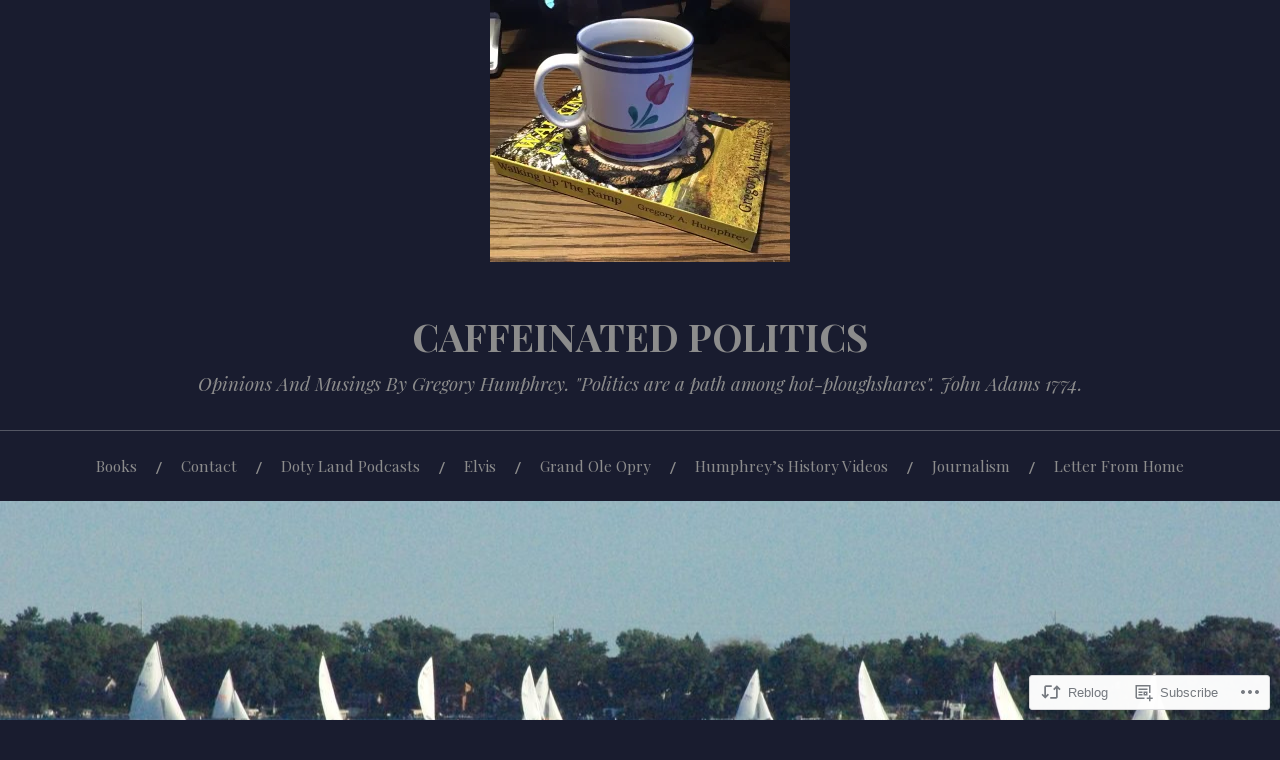

--- FILE ---
content_type: text/html; charset=UTF-8
request_url: https://dekerivers.wordpress.com/2021/07/29/kentucky-senator-speaks-to-chuckleheads/
body_size: 30934
content:
<!DOCTYPE html>
<html lang="en">
<head>
<meta charset="UTF-8">
<meta name="viewport" content="width=device-width, initial-scale=1">
<link rel="profile" href="http://gmpg.org/xfn/11">
<link rel="pingback" href="https://dekerivers.wordpress.com/xmlrpc.php">

<title>Kentucky Senator Speaks To Chuckleheads &#8211; CAFFEINATED POLITICS</title>
<meta name='robots' content='max-image-preview:large' />
<link rel='dns-prefetch' href='//s0.wp.com' />
<link rel='dns-prefetch' href='//fonts-api.wp.com' />
<link rel="alternate" type="application/rss+xml" title="CAFFEINATED POLITICS &raquo; Feed" href="https://dekerivers.wordpress.com/feed/" />
<link rel="alternate" type="application/rss+xml" title="CAFFEINATED POLITICS &raquo; Comments Feed" href="https://dekerivers.wordpress.com/comments/feed/" />
<link rel="alternate" type="application/rss+xml" title="CAFFEINATED POLITICS &raquo; Kentucky Senator Speaks To&nbsp;Chuckleheads Comments Feed" href="https://dekerivers.wordpress.com/2021/07/29/kentucky-senator-speaks-to-chuckleheads/feed/" />
	<script type="text/javascript">
		/* <![CDATA[ */
		function addLoadEvent(func) {
			var oldonload = window.onload;
			if (typeof window.onload != 'function') {
				window.onload = func;
			} else {
				window.onload = function () {
					oldonload();
					func();
				}
			}
		}
		/* ]]> */
	</script>
	<link crossorigin='anonymous' rel='stylesheet' id='all-css-0-1' href='/wp-content/mu-plugins/likes/jetpack-likes.css?m=1743883414i&cssminify=yes' type='text/css' media='all' />
<style id='wp-emoji-styles-inline-css'>

	img.wp-smiley, img.emoji {
		display: inline !important;
		border: none !important;
		box-shadow: none !important;
		height: 1em !important;
		width: 1em !important;
		margin: 0 0.07em !important;
		vertical-align: -0.1em !important;
		background: none !important;
		padding: 0 !important;
	}
/*# sourceURL=wp-emoji-styles-inline-css */
</style>
<link crossorigin='anonymous' rel='stylesheet' id='all-css-2-1' href='/wp-content/plugins/gutenberg-core/v22.4.0/build/styles/block-library/style.min.css?m=1768935615i&cssminify=yes' type='text/css' media='all' />
<style id='wp-block-library-inline-css'>
.has-text-align-justify {
	text-align:justify;
}
.has-text-align-justify{text-align:justify;}

/*# sourceURL=wp-block-library-inline-css */
</style><style id='wp-block-embed-inline-css'>
.wp-block-embed.alignleft,.wp-block-embed.alignright,.wp-block[data-align=left]>[data-type="core/embed"],.wp-block[data-align=right]>[data-type="core/embed"]{max-width:360px;width:100%}.wp-block-embed.alignleft .wp-block-embed__wrapper,.wp-block-embed.alignright .wp-block-embed__wrapper,.wp-block[data-align=left]>[data-type="core/embed"] .wp-block-embed__wrapper,.wp-block[data-align=right]>[data-type="core/embed"] .wp-block-embed__wrapper{min-width:280px}.wp-block-cover .wp-block-embed{min-height:240px;min-width:320px}.wp-block-group.is-layout-flex .wp-block-embed{flex:1 1 0%;min-width:0}.wp-block-embed{overflow-wrap:break-word}.wp-block-embed :where(figcaption){margin-bottom:1em;margin-top:.5em}.wp-block-embed iframe{max-width:100%}.wp-block-embed__wrapper{position:relative}.wp-embed-responsive .wp-has-aspect-ratio .wp-block-embed__wrapper:before{content:"";display:block;padding-top:50%}.wp-embed-responsive .wp-has-aspect-ratio iframe{bottom:0;height:100%;left:0;position:absolute;right:0;top:0;width:100%}.wp-embed-responsive .wp-embed-aspect-21-9 .wp-block-embed__wrapper:before{padding-top:42.85%}.wp-embed-responsive .wp-embed-aspect-18-9 .wp-block-embed__wrapper:before{padding-top:50%}.wp-embed-responsive .wp-embed-aspect-16-9 .wp-block-embed__wrapper:before{padding-top:56.25%}.wp-embed-responsive .wp-embed-aspect-4-3 .wp-block-embed__wrapper:before{padding-top:75%}.wp-embed-responsive .wp-embed-aspect-1-1 .wp-block-embed__wrapper:before{padding-top:100%}.wp-embed-responsive .wp-embed-aspect-9-16 .wp-block-embed__wrapper:before{padding-top:177.77%}.wp-embed-responsive .wp-embed-aspect-1-2 .wp-block-embed__wrapper:before{padding-top:200%}
/*# sourceURL=https://s0.wp.com/wp-content/plugins/gutenberg-core/v22.4.0/build/styles/block-library/embed/style.min.css */
</style>
<style id='wp-block-group-inline-css'>
.wp-block-group{box-sizing:border-box}:where(.wp-block-group.wp-block-group-is-layout-constrained){position:relative}
/*# sourceURL=https://s0.wp.com/wp-content/plugins/gutenberg-core/v22.4.0/build/styles/block-library/group/style.min.css */
</style>
<style id='wp-block-heading-inline-css'>
h1:where(.wp-block-heading).has-background,h2:where(.wp-block-heading).has-background,h3:where(.wp-block-heading).has-background,h4:where(.wp-block-heading).has-background,h5:where(.wp-block-heading).has-background,h6:where(.wp-block-heading).has-background{padding:1.25em 2.375em}h1.has-text-align-left[style*=writing-mode]:where([style*=vertical-lr]),h1.has-text-align-right[style*=writing-mode]:where([style*=vertical-rl]),h2.has-text-align-left[style*=writing-mode]:where([style*=vertical-lr]),h2.has-text-align-right[style*=writing-mode]:where([style*=vertical-rl]),h3.has-text-align-left[style*=writing-mode]:where([style*=vertical-lr]),h3.has-text-align-right[style*=writing-mode]:where([style*=vertical-rl]),h4.has-text-align-left[style*=writing-mode]:where([style*=vertical-lr]),h4.has-text-align-right[style*=writing-mode]:where([style*=vertical-rl]),h5.has-text-align-left[style*=writing-mode]:where([style*=vertical-lr]),h5.has-text-align-right[style*=writing-mode]:where([style*=vertical-rl]),h6.has-text-align-left[style*=writing-mode]:where([style*=vertical-lr]),h6.has-text-align-right[style*=writing-mode]:where([style*=vertical-rl]){rotate:180deg}
/*# sourceURL=https://s0.wp.com/wp-content/plugins/gutenberg-core/v22.4.0/build/styles/block-library/heading/style.min.css */
</style>
<style id='wp-block-image-inline-css'>
.wp-block-image>a,.wp-block-image>figure>a{display:inline-block}.wp-block-image img{box-sizing:border-box;height:auto;max-width:100%;vertical-align:bottom}@media not (prefers-reduced-motion){.wp-block-image img.hide{visibility:hidden}.wp-block-image img.show{animation:show-content-image .4s}}.wp-block-image[style*=border-radius] img,.wp-block-image[style*=border-radius]>a{border-radius:inherit}.wp-block-image.has-custom-border img{box-sizing:border-box}.wp-block-image.aligncenter{text-align:center}.wp-block-image.alignfull>a,.wp-block-image.alignwide>a{width:100%}.wp-block-image.alignfull img,.wp-block-image.alignwide img{height:auto;width:100%}.wp-block-image .aligncenter,.wp-block-image .alignleft,.wp-block-image .alignright,.wp-block-image.aligncenter,.wp-block-image.alignleft,.wp-block-image.alignright{display:table}.wp-block-image .aligncenter>figcaption,.wp-block-image .alignleft>figcaption,.wp-block-image .alignright>figcaption,.wp-block-image.aligncenter>figcaption,.wp-block-image.alignleft>figcaption,.wp-block-image.alignright>figcaption{caption-side:bottom;display:table-caption}.wp-block-image .alignleft{float:left;margin:.5em 1em .5em 0}.wp-block-image .alignright{float:right;margin:.5em 0 .5em 1em}.wp-block-image .aligncenter{margin-left:auto;margin-right:auto}.wp-block-image :where(figcaption){margin-bottom:1em;margin-top:.5em}.wp-block-image.is-style-circle-mask img{border-radius:9999px}@supports ((-webkit-mask-image:none) or (mask-image:none)) or (-webkit-mask-image:none){.wp-block-image.is-style-circle-mask img{border-radius:0;-webkit-mask-image:url('data:image/svg+xml;utf8,<svg viewBox="0 0 100 100" xmlns="http://www.w3.org/2000/svg"><circle cx="50" cy="50" r="50"/></svg>');mask-image:url('data:image/svg+xml;utf8,<svg viewBox="0 0 100 100" xmlns="http://www.w3.org/2000/svg"><circle cx="50" cy="50" r="50"/></svg>');mask-mode:alpha;-webkit-mask-position:center;mask-position:center;-webkit-mask-repeat:no-repeat;mask-repeat:no-repeat;-webkit-mask-size:contain;mask-size:contain}}:root :where(.wp-block-image.is-style-rounded img,.wp-block-image .is-style-rounded img){border-radius:9999px}.wp-block-image figure{margin:0}.wp-lightbox-container{display:flex;flex-direction:column;position:relative}.wp-lightbox-container img{cursor:zoom-in}.wp-lightbox-container img:hover+button{opacity:1}.wp-lightbox-container button{align-items:center;backdrop-filter:blur(16px) saturate(180%);background-color:#5a5a5a40;border:none;border-radius:4px;cursor:zoom-in;display:flex;height:20px;justify-content:center;opacity:0;padding:0;position:absolute;right:16px;text-align:center;top:16px;width:20px;z-index:100}@media not (prefers-reduced-motion){.wp-lightbox-container button{transition:opacity .2s ease}}.wp-lightbox-container button:focus-visible{outline:3px auto #5a5a5a40;outline:3px auto -webkit-focus-ring-color;outline-offset:3px}.wp-lightbox-container button:hover{cursor:pointer;opacity:1}.wp-lightbox-container button:focus{opacity:1}.wp-lightbox-container button:focus,.wp-lightbox-container button:hover,.wp-lightbox-container button:not(:hover):not(:active):not(.has-background){background-color:#5a5a5a40;border:none}.wp-lightbox-overlay{box-sizing:border-box;cursor:zoom-out;height:100vh;left:0;overflow:hidden;position:fixed;top:0;visibility:hidden;width:100%;z-index:100000}.wp-lightbox-overlay .close-button{align-items:center;cursor:pointer;display:flex;justify-content:center;min-height:40px;min-width:40px;padding:0;position:absolute;right:calc(env(safe-area-inset-right) + 16px);top:calc(env(safe-area-inset-top) + 16px);z-index:5000000}.wp-lightbox-overlay .close-button:focus,.wp-lightbox-overlay .close-button:hover,.wp-lightbox-overlay .close-button:not(:hover):not(:active):not(.has-background){background:none;border:none}.wp-lightbox-overlay .lightbox-image-container{height:var(--wp--lightbox-container-height);left:50%;overflow:hidden;position:absolute;top:50%;transform:translate(-50%,-50%);transform-origin:top left;width:var(--wp--lightbox-container-width);z-index:9999999999}.wp-lightbox-overlay .wp-block-image{align-items:center;box-sizing:border-box;display:flex;height:100%;justify-content:center;margin:0;position:relative;transform-origin:0 0;width:100%;z-index:3000000}.wp-lightbox-overlay .wp-block-image img{height:var(--wp--lightbox-image-height);min-height:var(--wp--lightbox-image-height);min-width:var(--wp--lightbox-image-width);width:var(--wp--lightbox-image-width)}.wp-lightbox-overlay .wp-block-image figcaption{display:none}.wp-lightbox-overlay button{background:none;border:none}.wp-lightbox-overlay .scrim{background-color:#fff;height:100%;opacity:.9;position:absolute;width:100%;z-index:2000000}.wp-lightbox-overlay.active{visibility:visible}@media not (prefers-reduced-motion){.wp-lightbox-overlay.active{animation:turn-on-visibility .25s both}.wp-lightbox-overlay.active img{animation:turn-on-visibility .35s both}.wp-lightbox-overlay.show-closing-animation:not(.active){animation:turn-off-visibility .35s both}.wp-lightbox-overlay.show-closing-animation:not(.active) img{animation:turn-off-visibility .25s both}.wp-lightbox-overlay.zoom.active{animation:none;opacity:1;visibility:visible}.wp-lightbox-overlay.zoom.active .lightbox-image-container{animation:lightbox-zoom-in .4s}.wp-lightbox-overlay.zoom.active .lightbox-image-container img{animation:none}.wp-lightbox-overlay.zoom.active .scrim{animation:turn-on-visibility .4s forwards}.wp-lightbox-overlay.zoom.show-closing-animation:not(.active){animation:none}.wp-lightbox-overlay.zoom.show-closing-animation:not(.active) .lightbox-image-container{animation:lightbox-zoom-out .4s}.wp-lightbox-overlay.zoom.show-closing-animation:not(.active) .lightbox-image-container img{animation:none}.wp-lightbox-overlay.zoom.show-closing-animation:not(.active) .scrim{animation:turn-off-visibility .4s forwards}}@keyframes show-content-image{0%{visibility:hidden}99%{visibility:hidden}to{visibility:visible}}@keyframes turn-on-visibility{0%{opacity:0}to{opacity:1}}@keyframes turn-off-visibility{0%{opacity:1;visibility:visible}99%{opacity:0;visibility:visible}to{opacity:0;visibility:hidden}}@keyframes lightbox-zoom-in{0%{transform:translate(calc((-100vw + var(--wp--lightbox-scrollbar-width))/2 + var(--wp--lightbox-initial-left-position)),calc(-50vh + var(--wp--lightbox-initial-top-position))) scale(var(--wp--lightbox-scale))}to{transform:translate(-50%,-50%) scale(1)}}@keyframes lightbox-zoom-out{0%{transform:translate(-50%,-50%) scale(1);visibility:visible}99%{visibility:visible}to{transform:translate(calc((-100vw + var(--wp--lightbox-scrollbar-width))/2 + var(--wp--lightbox-initial-left-position)),calc(-50vh + var(--wp--lightbox-initial-top-position))) scale(var(--wp--lightbox-scale));visibility:hidden}}
/*# sourceURL=https://s0.wp.com/wp-content/plugins/gutenberg-core/v22.4.0/build/styles/block-library/image/style.min.css */
</style>
<style id='wp-block-latest-comments-inline-css'>
ol.wp-block-latest-comments{box-sizing:border-box;margin-left:0}:where(.wp-block-latest-comments:not([style*=line-height] .wp-block-latest-comments__comment)){line-height:1.1}:where(.wp-block-latest-comments:not([style*=line-height] .wp-block-latest-comments__comment-excerpt p)){line-height:1.8}.has-dates :where(.wp-block-latest-comments:not([style*=line-height])),.has-excerpts :where(.wp-block-latest-comments:not([style*=line-height])){line-height:1.5}.wp-block-latest-comments .wp-block-latest-comments{padding-left:0}.wp-block-latest-comments__comment{list-style:none;margin-bottom:1em}.has-avatars .wp-block-latest-comments__comment{list-style:none;min-height:2.25em}.has-avatars .wp-block-latest-comments__comment .wp-block-latest-comments__comment-excerpt,.has-avatars .wp-block-latest-comments__comment .wp-block-latest-comments__comment-meta{margin-left:3.25em}.wp-block-latest-comments__comment-excerpt p{font-size:.875em;margin:.36em 0 1.4em}.wp-block-latest-comments__comment-date{display:block;font-size:.75em}.wp-block-latest-comments .avatar,.wp-block-latest-comments__comment-avatar{border-radius:1.5em;display:block;float:left;height:2.5em;margin-right:.75em;width:2.5em}.wp-block-latest-comments[class*=-font-size] a,.wp-block-latest-comments[style*=font-size] a{font-size:inherit}
/*# sourceURL=https://s0.wp.com/wp-content/plugins/gutenberg-core/v22.4.0/build/styles/block-library/latest-comments/style.min.css */
</style>
<style id='wp-block-paragraph-inline-css'>
.is-small-text{font-size:.875em}.is-regular-text{font-size:1em}.is-large-text{font-size:2.25em}.is-larger-text{font-size:3em}.has-drop-cap:not(:focus):first-letter{float:left;font-size:8.4em;font-style:normal;font-weight:100;line-height:.68;margin:.05em .1em 0 0;text-transform:uppercase}body.rtl .has-drop-cap:not(:focus):first-letter{float:none;margin-left:.1em}p.has-drop-cap.has-background{overflow:hidden}:root :where(p.has-background){padding:1.25em 2.375em}:where(p.has-text-color:not(.has-link-color)) a{color:inherit}p.has-text-align-left[style*="writing-mode:vertical-lr"],p.has-text-align-right[style*="writing-mode:vertical-rl"]{rotate:180deg}
/*# sourceURL=https://s0.wp.com/wp-content/plugins/gutenberg-core/v22.4.0/build/styles/block-library/paragraph/style.min.css */
</style>
<style id='wp-block-search-inline-css'>
.wp-block-search__button{margin-left:10px;word-break:normal}.wp-block-search__button.has-icon{line-height:0}.wp-block-search__button svg{fill:currentColor;height:1.25em;min-height:24px;min-width:24px;vertical-align:text-bottom;width:1.25em}:where(.wp-block-search__button){border:1px solid #ccc;padding:6px 10px}.wp-block-search__inside-wrapper{display:flex;flex:auto;flex-wrap:nowrap;max-width:100%}.wp-block-search__label{width:100%}.wp-block-search.wp-block-search__button-only .wp-block-search__button{box-sizing:border-box;display:flex;flex-shrink:0;justify-content:center;margin-left:0;max-width:100%}.wp-block-search.wp-block-search__button-only .wp-block-search__inside-wrapper{min-width:0!important;transition-property:width}.wp-block-search.wp-block-search__button-only .wp-block-search__input{flex-basis:100%;transition-duration:.3s}.wp-block-search.wp-block-search__button-only.wp-block-search__searchfield-hidden,.wp-block-search.wp-block-search__button-only.wp-block-search__searchfield-hidden .wp-block-search__inside-wrapper{overflow:hidden}.wp-block-search.wp-block-search__button-only.wp-block-search__searchfield-hidden .wp-block-search__input{border-left-width:0!important;border-right-width:0!important;flex-basis:0;flex-grow:0;margin:0;min-width:0!important;padding-left:0!important;padding-right:0!important;width:0!important}:where(.wp-block-search__input){appearance:none;border:1px solid #949494;flex-grow:1;font-family:inherit;font-size:inherit;font-style:inherit;font-weight:inherit;letter-spacing:inherit;line-height:inherit;margin-left:0;margin-right:0;min-width:3rem;padding:8px;text-decoration:unset!important;text-transform:inherit}:where(.wp-block-search__button-inside .wp-block-search__inside-wrapper){background-color:#fff;border:1px solid #949494;box-sizing:border-box;padding:4px}:where(.wp-block-search__button-inside .wp-block-search__inside-wrapper) .wp-block-search__input{border:none;border-radius:0;padding:0 4px}:where(.wp-block-search__button-inside .wp-block-search__inside-wrapper) .wp-block-search__input:focus{outline:none}:where(.wp-block-search__button-inside .wp-block-search__inside-wrapper) :where(.wp-block-search__button){padding:4px 8px}.wp-block-search.aligncenter .wp-block-search__inside-wrapper{margin:auto}.wp-block[data-align=right] .wp-block-search.wp-block-search__button-only .wp-block-search__inside-wrapper{float:right}
/*# sourceURL=https://s0.wp.com/wp-content/plugins/gutenberg-core/v22.4.0/build/styles/block-library/search/style.min.css */
</style>
<style id='global-styles-inline-css'>
:root{--wp--preset--aspect-ratio--square: 1;--wp--preset--aspect-ratio--4-3: 4/3;--wp--preset--aspect-ratio--3-4: 3/4;--wp--preset--aspect-ratio--3-2: 3/2;--wp--preset--aspect-ratio--2-3: 2/3;--wp--preset--aspect-ratio--16-9: 16/9;--wp--preset--aspect-ratio--9-16: 9/16;--wp--preset--color--black: #000000;--wp--preset--color--cyan-bluish-gray: #abb8c3;--wp--preset--color--white: #ffffff;--wp--preset--color--pale-pink: #f78da7;--wp--preset--color--vivid-red: #cf2e2e;--wp--preset--color--luminous-vivid-orange: #ff6900;--wp--preset--color--luminous-vivid-amber: #fcb900;--wp--preset--color--light-green-cyan: #7bdcb5;--wp--preset--color--vivid-green-cyan: #00d084;--wp--preset--color--pale-cyan-blue: #8ed1fc;--wp--preset--color--vivid-cyan-blue: #0693e3;--wp--preset--color--vivid-purple: #9b51e0;--wp--preset--gradient--vivid-cyan-blue-to-vivid-purple: linear-gradient(135deg,rgb(6,147,227) 0%,rgb(155,81,224) 100%);--wp--preset--gradient--light-green-cyan-to-vivid-green-cyan: linear-gradient(135deg,rgb(122,220,180) 0%,rgb(0,208,130) 100%);--wp--preset--gradient--luminous-vivid-amber-to-luminous-vivid-orange: linear-gradient(135deg,rgb(252,185,0) 0%,rgb(255,105,0) 100%);--wp--preset--gradient--luminous-vivid-orange-to-vivid-red: linear-gradient(135deg,rgb(255,105,0) 0%,rgb(207,46,46) 100%);--wp--preset--gradient--very-light-gray-to-cyan-bluish-gray: linear-gradient(135deg,rgb(238,238,238) 0%,rgb(169,184,195) 100%);--wp--preset--gradient--cool-to-warm-spectrum: linear-gradient(135deg,rgb(74,234,220) 0%,rgb(151,120,209) 20%,rgb(207,42,186) 40%,rgb(238,44,130) 60%,rgb(251,105,98) 80%,rgb(254,248,76) 100%);--wp--preset--gradient--blush-light-purple: linear-gradient(135deg,rgb(255,206,236) 0%,rgb(152,150,240) 100%);--wp--preset--gradient--blush-bordeaux: linear-gradient(135deg,rgb(254,205,165) 0%,rgb(254,45,45) 50%,rgb(107,0,62) 100%);--wp--preset--gradient--luminous-dusk: linear-gradient(135deg,rgb(255,203,112) 0%,rgb(199,81,192) 50%,rgb(65,88,208) 100%);--wp--preset--gradient--pale-ocean: linear-gradient(135deg,rgb(255,245,203) 0%,rgb(182,227,212) 50%,rgb(51,167,181) 100%);--wp--preset--gradient--electric-grass: linear-gradient(135deg,rgb(202,248,128) 0%,rgb(113,206,126) 100%);--wp--preset--gradient--midnight: linear-gradient(135deg,rgb(2,3,129) 0%,rgb(40,116,252) 100%);--wp--preset--font-size--small: 13px;--wp--preset--font-size--medium: 20px;--wp--preset--font-size--large: 36px;--wp--preset--font-size--x-large: 42px;--wp--preset--font-family--albert-sans: 'Albert Sans', sans-serif;--wp--preset--font-family--alegreya: Alegreya, serif;--wp--preset--font-family--arvo: Arvo, serif;--wp--preset--font-family--bodoni-moda: 'Bodoni Moda', serif;--wp--preset--font-family--bricolage-grotesque: 'Bricolage Grotesque', sans-serif;--wp--preset--font-family--cabin: Cabin, sans-serif;--wp--preset--font-family--chivo: Chivo, sans-serif;--wp--preset--font-family--commissioner: Commissioner, sans-serif;--wp--preset--font-family--cormorant: Cormorant, serif;--wp--preset--font-family--courier-prime: 'Courier Prime', monospace;--wp--preset--font-family--crimson-pro: 'Crimson Pro', serif;--wp--preset--font-family--dm-mono: 'DM Mono', monospace;--wp--preset--font-family--dm-sans: 'DM Sans', sans-serif;--wp--preset--font-family--dm-serif-display: 'DM Serif Display', serif;--wp--preset--font-family--domine: Domine, serif;--wp--preset--font-family--eb-garamond: 'EB Garamond', serif;--wp--preset--font-family--epilogue: Epilogue, sans-serif;--wp--preset--font-family--fahkwang: Fahkwang, sans-serif;--wp--preset--font-family--figtree: Figtree, sans-serif;--wp--preset--font-family--fira-sans: 'Fira Sans', sans-serif;--wp--preset--font-family--fjalla-one: 'Fjalla One', sans-serif;--wp--preset--font-family--fraunces: Fraunces, serif;--wp--preset--font-family--gabarito: Gabarito, system-ui;--wp--preset--font-family--ibm-plex-mono: 'IBM Plex Mono', monospace;--wp--preset--font-family--ibm-plex-sans: 'IBM Plex Sans', sans-serif;--wp--preset--font-family--ibarra-real-nova: 'Ibarra Real Nova', serif;--wp--preset--font-family--instrument-serif: 'Instrument Serif', serif;--wp--preset--font-family--inter: Inter, sans-serif;--wp--preset--font-family--josefin-sans: 'Josefin Sans', sans-serif;--wp--preset--font-family--jost: Jost, sans-serif;--wp--preset--font-family--libre-baskerville: 'Libre Baskerville', serif;--wp--preset--font-family--libre-franklin: 'Libre Franklin', sans-serif;--wp--preset--font-family--literata: Literata, serif;--wp--preset--font-family--lora: Lora, serif;--wp--preset--font-family--merriweather: Merriweather, serif;--wp--preset--font-family--montserrat: Montserrat, sans-serif;--wp--preset--font-family--newsreader: Newsreader, serif;--wp--preset--font-family--noto-sans-mono: 'Noto Sans Mono', sans-serif;--wp--preset--font-family--nunito: Nunito, sans-serif;--wp--preset--font-family--open-sans: 'Open Sans', sans-serif;--wp--preset--font-family--overpass: Overpass, sans-serif;--wp--preset--font-family--pt-serif: 'PT Serif', serif;--wp--preset--font-family--petrona: Petrona, serif;--wp--preset--font-family--piazzolla: Piazzolla, serif;--wp--preset--font-family--playfair-display: 'Playfair Display', serif;--wp--preset--font-family--plus-jakarta-sans: 'Plus Jakarta Sans', sans-serif;--wp--preset--font-family--poppins: Poppins, sans-serif;--wp--preset--font-family--raleway: Raleway, sans-serif;--wp--preset--font-family--roboto: Roboto, sans-serif;--wp--preset--font-family--roboto-slab: 'Roboto Slab', serif;--wp--preset--font-family--rubik: Rubik, sans-serif;--wp--preset--font-family--rufina: Rufina, serif;--wp--preset--font-family--sora: Sora, sans-serif;--wp--preset--font-family--source-sans-3: 'Source Sans 3', sans-serif;--wp--preset--font-family--source-serif-4: 'Source Serif 4', serif;--wp--preset--font-family--space-mono: 'Space Mono', monospace;--wp--preset--font-family--syne: Syne, sans-serif;--wp--preset--font-family--texturina: Texturina, serif;--wp--preset--font-family--urbanist: Urbanist, sans-serif;--wp--preset--font-family--work-sans: 'Work Sans', sans-serif;--wp--preset--spacing--20: 0.44rem;--wp--preset--spacing--30: 0.67rem;--wp--preset--spacing--40: 1rem;--wp--preset--spacing--50: 1.5rem;--wp--preset--spacing--60: 2.25rem;--wp--preset--spacing--70: 3.38rem;--wp--preset--spacing--80: 5.06rem;--wp--preset--shadow--natural: 6px 6px 9px rgba(0, 0, 0, 0.2);--wp--preset--shadow--deep: 12px 12px 50px rgba(0, 0, 0, 0.4);--wp--preset--shadow--sharp: 6px 6px 0px rgba(0, 0, 0, 0.2);--wp--preset--shadow--outlined: 6px 6px 0px -3px rgb(255, 255, 255), 6px 6px rgb(0, 0, 0);--wp--preset--shadow--crisp: 6px 6px 0px rgb(0, 0, 0);}:where(body) { margin: 0; }:where(.is-layout-flex){gap: 0.5em;}:where(.is-layout-grid){gap: 0.5em;}body .is-layout-flex{display: flex;}.is-layout-flex{flex-wrap: wrap;align-items: center;}.is-layout-flex > :is(*, div){margin: 0;}body .is-layout-grid{display: grid;}.is-layout-grid > :is(*, div){margin: 0;}body{padding-top: 0px;padding-right: 0px;padding-bottom: 0px;padding-left: 0px;}:root :where(.wp-element-button, .wp-block-button__link){background-color: #32373c;border-width: 0;color: #fff;font-family: inherit;font-size: inherit;font-style: inherit;font-weight: inherit;letter-spacing: inherit;line-height: inherit;padding-top: calc(0.667em + 2px);padding-right: calc(1.333em + 2px);padding-bottom: calc(0.667em + 2px);padding-left: calc(1.333em + 2px);text-decoration: none;text-transform: inherit;}.has-black-color{color: var(--wp--preset--color--black) !important;}.has-cyan-bluish-gray-color{color: var(--wp--preset--color--cyan-bluish-gray) !important;}.has-white-color{color: var(--wp--preset--color--white) !important;}.has-pale-pink-color{color: var(--wp--preset--color--pale-pink) !important;}.has-vivid-red-color{color: var(--wp--preset--color--vivid-red) !important;}.has-luminous-vivid-orange-color{color: var(--wp--preset--color--luminous-vivid-orange) !important;}.has-luminous-vivid-amber-color{color: var(--wp--preset--color--luminous-vivid-amber) !important;}.has-light-green-cyan-color{color: var(--wp--preset--color--light-green-cyan) !important;}.has-vivid-green-cyan-color{color: var(--wp--preset--color--vivid-green-cyan) !important;}.has-pale-cyan-blue-color{color: var(--wp--preset--color--pale-cyan-blue) !important;}.has-vivid-cyan-blue-color{color: var(--wp--preset--color--vivid-cyan-blue) !important;}.has-vivid-purple-color{color: var(--wp--preset--color--vivid-purple) !important;}.has-black-background-color{background-color: var(--wp--preset--color--black) !important;}.has-cyan-bluish-gray-background-color{background-color: var(--wp--preset--color--cyan-bluish-gray) !important;}.has-white-background-color{background-color: var(--wp--preset--color--white) !important;}.has-pale-pink-background-color{background-color: var(--wp--preset--color--pale-pink) !important;}.has-vivid-red-background-color{background-color: var(--wp--preset--color--vivid-red) !important;}.has-luminous-vivid-orange-background-color{background-color: var(--wp--preset--color--luminous-vivid-orange) !important;}.has-luminous-vivid-amber-background-color{background-color: var(--wp--preset--color--luminous-vivid-amber) !important;}.has-light-green-cyan-background-color{background-color: var(--wp--preset--color--light-green-cyan) !important;}.has-vivid-green-cyan-background-color{background-color: var(--wp--preset--color--vivid-green-cyan) !important;}.has-pale-cyan-blue-background-color{background-color: var(--wp--preset--color--pale-cyan-blue) !important;}.has-vivid-cyan-blue-background-color{background-color: var(--wp--preset--color--vivid-cyan-blue) !important;}.has-vivid-purple-background-color{background-color: var(--wp--preset--color--vivid-purple) !important;}.has-black-border-color{border-color: var(--wp--preset--color--black) !important;}.has-cyan-bluish-gray-border-color{border-color: var(--wp--preset--color--cyan-bluish-gray) !important;}.has-white-border-color{border-color: var(--wp--preset--color--white) !important;}.has-pale-pink-border-color{border-color: var(--wp--preset--color--pale-pink) !important;}.has-vivid-red-border-color{border-color: var(--wp--preset--color--vivid-red) !important;}.has-luminous-vivid-orange-border-color{border-color: var(--wp--preset--color--luminous-vivid-orange) !important;}.has-luminous-vivid-amber-border-color{border-color: var(--wp--preset--color--luminous-vivid-amber) !important;}.has-light-green-cyan-border-color{border-color: var(--wp--preset--color--light-green-cyan) !important;}.has-vivid-green-cyan-border-color{border-color: var(--wp--preset--color--vivid-green-cyan) !important;}.has-pale-cyan-blue-border-color{border-color: var(--wp--preset--color--pale-cyan-blue) !important;}.has-vivid-cyan-blue-border-color{border-color: var(--wp--preset--color--vivid-cyan-blue) !important;}.has-vivid-purple-border-color{border-color: var(--wp--preset--color--vivid-purple) !important;}.has-vivid-cyan-blue-to-vivid-purple-gradient-background{background: var(--wp--preset--gradient--vivid-cyan-blue-to-vivid-purple) !important;}.has-light-green-cyan-to-vivid-green-cyan-gradient-background{background: var(--wp--preset--gradient--light-green-cyan-to-vivid-green-cyan) !important;}.has-luminous-vivid-amber-to-luminous-vivid-orange-gradient-background{background: var(--wp--preset--gradient--luminous-vivid-amber-to-luminous-vivid-orange) !important;}.has-luminous-vivid-orange-to-vivid-red-gradient-background{background: var(--wp--preset--gradient--luminous-vivid-orange-to-vivid-red) !important;}.has-very-light-gray-to-cyan-bluish-gray-gradient-background{background: var(--wp--preset--gradient--very-light-gray-to-cyan-bluish-gray) !important;}.has-cool-to-warm-spectrum-gradient-background{background: var(--wp--preset--gradient--cool-to-warm-spectrum) !important;}.has-blush-light-purple-gradient-background{background: var(--wp--preset--gradient--blush-light-purple) !important;}.has-blush-bordeaux-gradient-background{background: var(--wp--preset--gradient--blush-bordeaux) !important;}.has-luminous-dusk-gradient-background{background: var(--wp--preset--gradient--luminous-dusk) !important;}.has-pale-ocean-gradient-background{background: var(--wp--preset--gradient--pale-ocean) !important;}.has-electric-grass-gradient-background{background: var(--wp--preset--gradient--electric-grass) !important;}.has-midnight-gradient-background{background: var(--wp--preset--gradient--midnight) !important;}.has-small-font-size{font-size: var(--wp--preset--font-size--small) !important;}.has-medium-font-size{font-size: var(--wp--preset--font-size--medium) !important;}.has-large-font-size{font-size: var(--wp--preset--font-size--large) !important;}.has-x-large-font-size{font-size: var(--wp--preset--font-size--x-large) !important;}.has-albert-sans-font-family{font-family: var(--wp--preset--font-family--albert-sans) !important;}.has-alegreya-font-family{font-family: var(--wp--preset--font-family--alegreya) !important;}.has-arvo-font-family{font-family: var(--wp--preset--font-family--arvo) !important;}.has-bodoni-moda-font-family{font-family: var(--wp--preset--font-family--bodoni-moda) !important;}.has-bricolage-grotesque-font-family{font-family: var(--wp--preset--font-family--bricolage-grotesque) !important;}.has-cabin-font-family{font-family: var(--wp--preset--font-family--cabin) !important;}.has-chivo-font-family{font-family: var(--wp--preset--font-family--chivo) !important;}.has-commissioner-font-family{font-family: var(--wp--preset--font-family--commissioner) !important;}.has-cormorant-font-family{font-family: var(--wp--preset--font-family--cormorant) !important;}.has-courier-prime-font-family{font-family: var(--wp--preset--font-family--courier-prime) !important;}.has-crimson-pro-font-family{font-family: var(--wp--preset--font-family--crimson-pro) !important;}.has-dm-mono-font-family{font-family: var(--wp--preset--font-family--dm-mono) !important;}.has-dm-sans-font-family{font-family: var(--wp--preset--font-family--dm-sans) !important;}.has-dm-serif-display-font-family{font-family: var(--wp--preset--font-family--dm-serif-display) !important;}.has-domine-font-family{font-family: var(--wp--preset--font-family--domine) !important;}.has-eb-garamond-font-family{font-family: var(--wp--preset--font-family--eb-garamond) !important;}.has-epilogue-font-family{font-family: var(--wp--preset--font-family--epilogue) !important;}.has-fahkwang-font-family{font-family: var(--wp--preset--font-family--fahkwang) !important;}.has-figtree-font-family{font-family: var(--wp--preset--font-family--figtree) !important;}.has-fira-sans-font-family{font-family: var(--wp--preset--font-family--fira-sans) !important;}.has-fjalla-one-font-family{font-family: var(--wp--preset--font-family--fjalla-one) !important;}.has-fraunces-font-family{font-family: var(--wp--preset--font-family--fraunces) !important;}.has-gabarito-font-family{font-family: var(--wp--preset--font-family--gabarito) !important;}.has-ibm-plex-mono-font-family{font-family: var(--wp--preset--font-family--ibm-plex-mono) !important;}.has-ibm-plex-sans-font-family{font-family: var(--wp--preset--font-family--ibm-plex-sans) !important;}.has-ibarra-real-nova-font-family{font-family: var(--wp--preset--font-family--ibarra-real-nova) !important;}.has-instrument-serif-font-family{font-family: var(--wp--preset--font-family--instrument-serif) !important;}.has-inter-font-family{font-family: var(--wp--preset--font-family--inter) !important;}.has-josefin-sans-font-family{font-family: var(--wp--preset--font-family--josefin-sans) !important;}.has-jost-font-family{font-family: var(--wp--preset--font-family--jost) !important;}.has-libre-baskerville-font-family{font-family: var(--wp--preset--font-family--libre-baskerville) !important;}.has-libre-franklin-font-family{font-family: var(--wp--preset--font-family--libre-franklin) !important;}.has-literata-font-family{font-family: var(--wp--preset--font-family--literata) !important;}.has-lora-font-family{font-family: var(--wp--preset--font-family--lora) !important;}.has-merriweather-font-family{font-family: var(--wp--preset--font-family--merriweather) !important;}.has-montserrat-font-family{font-family: var(--wp--preset--font-family--montserrat) !important;}.has-newsreader-font-family{font-family: var(--wp--preset--font-family--newsreader) !important;}.has-noto-sans-mono-font-family{font-family: var(--wp--preset--font-family--noto-sans-mono) !important;}.has-nunito-font-family{font-family: var(--wp--preset--font-family--nunito) !important;}.has-open-sans-font-family{font-family: var(--wp--preset--font-family--open-sans) !important;}.has-overpass-font-family{font-family: var(--wp--preset--font-family--overpass) !important;}.has-pt-serif-font-family{font-family: var(--wp--preset--font-family--pt-serif) !important;}.has-petrona-font-family{font-family: var(--wp--preset--font-family--petrona) !important;}.has-piazzolla-font-family{font-family: var(--wp--preset--font-family--piazzolla) !important;}.has-playfair-display-font-family{font-family: var(--wp--preset--font-family--playfair-display) !important;}.has-plus-jakarta-sans-font-family{font-family: var(--wp--preset--font-family--plus-jakarta-sans) !important;}.has-poppins-font-family{font-family: var(--wp--preset--font-family--poppins) !important;}.has-raleway-font-family{font-family: var(--wp--preset--font-family--raleway) !important;}.has-roboto-font-family{font-family: var(--wp--preset--font-family--roboto) !important;}.has-roboto-slab-font-family{font-family: var(--wp--preset--font-family--roboto-slab) !important;}.has-rubik-font-family{font-family: var(--wp--preset--font-family--rubik) !important;}.has-rufina-font-family{font-family: var(--wp--preset--font-family--rufina) !important;}.has-sora-font-family{font-family: var(--wp--preset--font-family--sora) !important;}.has-source-sans-3-font-family{font-family: var(--wp--preset--font-family--source-sans-3) !important;}.has-source-serif-4-font-family{font-family: var(--wp--preset--font-family--source-serif-4) !important;}.has-space-mono-font-family{font-family: var(--wp--preset--font-family--space-mono) !important;}.has-syne-font-family{font-family: var(--wp--preset--font-family--syne) !important;}.has-texturina-font-family{font-family: var(--wp--preset--font-family--texturina) !important;}.has-urbanist-font-family{font-family: var(--wp--preset--font-family--urbanist) !important;}.has-work-sans-font-family{font-family: var(--wp--preset--font-family--work-sans) !important;}
/*# sourceURL=global-styles-inline-css */
</style>
<style id='core-block-supports-inline-css'>
.wp-elements-870f89d559eb9ec68984be19870a820f a:where(:not(.wp-element-button)){color:var(--wp--preset--color--black);}
/*# sourceURL=core-block-supports-inline-css */
</style>

<style id='classic-theme-styles-inline-css'>
.wp-block-button__link{background-color:#32373c;border-radius:9999px;box-shadow:none;color:#fff;font-size:1.125em;padding:calc(.667em + 2px) calc(1.333em + 2px);text-decoration:none}.wp-block-file__button{background:#32373c;color:#fff}.wp-block-accordion-heading{margin:0}.wp-block-accordion-heading__toggle{background-color:inherit!important;color:inherit!important}.wp-block-accordion-heading__toggle:not(:focus-visible){outline:none}.wp-block-accordion-heading__toggle:focus,.wp-block-accordion-heading__toggle:hover{background-color:inherit!important;border:none;box-shadow:none;color:inherit;padding:var(--wp--preset--spacing--20,1em) 0;text-decoration:none}.wp-block-accordion-heading__toggle:focus-visible{outline:auto;outline-offset:0}
/*# sourceURL=/wp-content/plugins/gutenberg-core/v22.4.0/build/styles/block-library/classic.min.css */
</style>
<link crossorigin='anonymous' rel='stylesheet' id='all-css-4-1' href='/_static/??-eJx9jsEKwjAQRH/IzVJprR7Eb2nSVaPZZskmLf69EaEKgpc5DO8Ng4uAi1OmKaOEcvGToos2RHdX3JpmbxpQzxIIEs2mxdFrXgnQ/AhknOoGv4a4wGcrUe1ZhvwimEY/UCCu2D9tkeqAtZJIFWqyLwz5WkX98d41SrEY4kwuDeeM67MTH5u+2/fdYde2tye6Qlgm&cssminify=yes' type='text/css' media='all' />
<style id='lovecraft-style-inline-css'>
.tags-links { clip: rect(1px, 1px, 1px, 1px); height: 1px; position: absolute; overflow: hidden; width: 1px; }
/*# sourceURL=lovecraft-style-inline-css */
</style>
<link rel='stylesheet' id='lovecraft-fonts-css' href='https://fonts-api.wp.com/css?family=Playfair+Display%3A400%2C700%2C400italic%7CLato%3A400%2C400italic%2C700%2C700italic%2C900%2C900italic&#038;subset=latin%2Clatin-ext&#038;ver=6.9-RC2-61304' media='all' />
<link crossorigin='anonymous' rel='stylesheet' id='all-css-6-1' href='/_static/??/wp-content/mu-plugins/jetpack-plugin/moon/_inc/genericons/genericons/genericons.css,/wp-content/themes/pub/lovecraft/inc/style-wpcom.css?m=1753284714j&cssminify=yes' type='text/css' media='all' />
<style id='jetpack_facebook_likebox-inline-css'>
.widget_facebook_likebox {
	overflow: hidden;
}

/*# sourceURL=/wp-content/mu-plugins/jetpack-plugin/moon/modules/widgets/facebook-likebox/style.css */
</style>
<link crossorigin='anonymous' rel='stylesheet' id='all-css-8-1' href='/_static/??-eJzTLy/QTc7PK0nNK9HPLdUtyClNz8wr1i9KTcrJTwcy0/WTi5G5ekCujj52Temp+bo5+cmJJZn5eSgc3bScxMwikFb7XFtDE1NLExMLc0OTLACohS2q&cssminify=yes' type='text/css' media='all' />
<link crossorigin='anonymous' rel='stylesheet' id='print-css-9-1' href='/wp-content/mu-plugins/global-print/global-print.css?m=1465851035i&cssminify=yes' type='text/css' media='print' />
<style id='jetpack-global-styles-frontend-style-inline-css'>
:root { --font-headings: unset; --font-base: unset; --font-headings-default: -apple-system,BlinkMacSystemFont,"Segoe UI",Roboto,Oxygen-Sans,Ubuntu,Cantarell,"Helvetica Neue",sans-serif; --font-base-default: -apple-system,BlinkMacSystemFont,"Segoe UI",Roboto,Oxygen-Sans,Ubuntu,Cantarell,"Helvetica Neue",sans-serif;}
/*# sourceURL=jetpack-global-styles-frontend-style-inline-css */
</style>
<link crossorigin='anonymous' rel='stylesheet' id='all-css-12-1' href='/_static/??-eJyNjcEKwjAQRH/IuFRT6kX8FNkmS5K6yQY3Qfx7bfEiXrwM82B4A49qnJRGpUHupnIPqSgs1Cq624chi6zhO5OCRryTR++fW00l7J3qDv43XVNxoOISsmEJol/wY2uR8vs3WggsM/I6uOTzMI3Hw8lOg11eUT1JKA==&cssminify=yes' type='text/css' media='all' />
<script type="text/javascript" id="wpcom-actionbar-placeholder-js-extra">
/* <![CDATA[ */
var actionbardata = {"siteID":"302436","postID":"84394","siteURL":"https://dekerivers.wordpress.com","xhrURL":"https://dekerivers.wordpress.com/wp-admin/admin-ajax.php","nonce":"517de47012","isLoggedIn":"","statusMessage":"","subsEmailDefault":"instantly","proxyScriptUrl":"https://s0.wp.com/wp-content/js/wpcom-proxy-request.js?m=1513050504i&amp;ver=20211021","shortlink":"https://wp.me/p1gG0-lXc","i18n":{"followedText":"New posts from this site will now appear in your \u003Ca href=\"https://wordpress.com/reader\"\u003EReader\u003C/a\u003E","foldBar":"Collapse this bar","unfoldBar":"Expand this bar","shortLinkCopied":"Shortlink copied to clipboard."}};
//# sourceURL=wpcom-actionbar-placeholder-js-extra
/* ]]> */
</script>
<script type="text/javascript" id="jetpack-mu-wpcom-settings-js-before">
/* <![CDATA[ */
var JETPACK_MU_WPCOM_SETTINGS = {"assetsUrl":"https://s0.wp.com/wp-content/mu-plugins/jetpack-mu-wpcom-plugin/moon/jetpack_vendor/automattic/jetpack-mu-wpcom/src/build/"};
//# sourceURL=jetpack-mu-wpcom-settings-js-before
/* ]]> */
</script>
<script crossorigin='anonymous' type='text/javascript'  src='/wp-content/js/rlt-proxy.js?m=1720530689i'></script>
<script type="text/javascript" id="rlt-proxy-js-after">
/* <![CDATA[ */
	rltInitialize( {"token":null,"iframeOrigins":["https:\/\/widgets.wp.com"]} );
//# sourceURL=rlt-proxy-js-after
/* ]]> */
</script>
<link rel="EditURI" type="application/rsd+xml" title="RSD" href="https://dekerivers.wordpress.com/xmlrpc.php?rsd" />
<meta name="generator" content="WordPress.com" />
<link rel="canonical" href="https://dekerivers.wordpress.com/2021/07/29/kentucky-senator-speaks-to-chuckleheads/" />
<link rel='shortlink' href='https://wp.me/p1gG0-lXc' />
<link rel="alternate" type="application/json+oembed" href="https://public-api.wordpress.com/oembed/?format=json&amp;url=https%3A%2F%2Fdekerivers.wordpress.com%2F2021%2F07%2F29%2Fkentucky-senator-speaks-to-chuckleheads%2F&amp;for=wpcom-auto-discovery" /><link rel="alternate" type="application/xml+oembed" href="https://public-api.wordpress.com/oembed/?format=xml&amp;url=https%3A%2F%2Fdekerivers.wordpress.com%2F2021%2F07%2F29%2Fkentucky-senator-speaks-to-chuckleheads%2F&amp;for=wpcom-auto-discovery" />
<!-- Jetpack Open Graph Tags -->
<meta property="og:type" content="article" />
<meta property="og:title" content="Kentucky Senator Speaks To Chuckleheads" />
<meta property="og:url" content="https://dekerivers.wordpress.com/2021/07/29/kentucky-senator-speaks-to-chuckleheads/" />
<meta property="og:description" content="Only eight of Kentucky’s 120 counties have reported vaccination rates above 50%. Clearly, chuckleheads are the majority in the Bluegrass State. Therefore, Senate Minority Leader Mitch McConnell is …" />
<meta property="article:published_time" content="2021-07-29T20:48:01+00:00" />
<meta property="article:modified_time" content="2021-07-30T03:31:05+00:00" />
<meta property="og:site_name" content="CAFFEINATED POLITICS" />
<meta property="og:image" content="https://dekerivers.wordpress.com/wp-content/uploads/2021/07/mitch-mcconnell-20.jpg" />
<meta property="og:image:width" content="2000" />
<meta property="og:image:height" content="1333" />
<meta property="og:image:alt" content="" />
<meta property="og:locale" content="en_US" />
<meta property="fb:app_id" content="249643311490" />
<meta property="article:publisher" content="https://www.facebook.com/WordPresscom" />
<meta name="twitter:text:title" content="Kentucky Senator Speaks To&nbsp;Chuckleheads" />
<meta name="twitter:image" content="https://dekerivers.wordpress.com/wp-content/uploads/2021/07/mitch-mcconnell-20.jpg?w=640" />
<meta name="twitter:card" content="summary_large_image" />

<!-- End Jetpack Open Graph Tags -->
<link rel='openid.server' href='https://dekerivers.wordpress.com/?openidserver=1' />
<link rel='openid.delegate' href='https://dekerivers.wordpress.com/' />
<link rel="search" type="application/opensearchdescription+xml" href="https://dekerivers.wordpress.com/osd.xml" title="CAFFEINATED POLITICS" />
<link rel="search" type="application/opensearchdescription+xml" href="https://s1.wp.com/opensearch.xml" title="WordPress.com" />
<meta name="theme-color" content="#191c2f" />
		<style type="text/css">
			.recentcomments a {
				display: inline !important;
				padding: 0 !important;
				margin: 0 !important;
			}

			table.recentcommentsavatartop img.avatar, table.recentcommentsavatarend img.avatar {
				border: 0px;
				margin: 0;
			}

			table.recentcommentsavatartop a, table.recentcommentsavatarend a {
				border: 0px !important;
				background-color: transparent !important;
			}

			td.recentcommentsavatarend, td.recentcommentsavatartop {
				padding: 0px 0px 1px 0px;
				margin: 0px;
			}

			td.recentcommentstextend {
				border: none !important;
				padding: 0px 0px 2px 10px;
			}

			.rtl td.recentcommentstextend {
				padding: 0px 10px 2px 0px;
			}

			td.recentcommentstexttop {
				border: none;
				padding: 0px 0px 0px 10px;
			}

			.rtl td.recentcommentstexttop {
				padding: 0px 10px 0px 0px;
			}
		</style>
		<meta name="description" content="Only eight of Kentucky’s 120 counties have reported vaccination rates above 50%. Clearly, chuckleheads are the majority in the Bluegrass State. Therefore, Senate Minority Leader Mitch McConnell is stepping up to attempt to alert people in his state why being smart by taking the COVID-19 vaccine is in their best interest. Why at this stage&hellip;" />
<style type="text/css" id="custom-background-css">
body.custom-background { background-color: #191c2f; }
</style>
	<style type="text/css" id="custom-colors-css">.entry-content .page-links a:hover { color: #FFFFFF;}
.footer-widgets .tagcloud a:hover { color: #FFFFFF;}
.tags-links a:hover, .tagcloud a:hover { color: #FFFFFF;}
.sticky-post, .sticky-post .genericon { color: #FFFFFF;}
#infinite-handle span:hover { color: #FFFFFF;}
.main-navigation ul ul a, .main-navigation ul ul a:visited { color: #FFFFFF;}
.button:hover, button:hover, input[type="submit"]:hover, input[type="reset"]:hover, input[type="button"]:hover { color: #FFFFFF;}
.mobile-search, .mobile-search .search-field, .toggle-active .main-navigation li { border-color: #dddddd;}
.mobile-search, .mobile-search .search-field, .toggle-active .main-navigation li { border-color: rgba( 221, 221, 221, 0.3 );}
.toggles, .hentry, #wp-calendar th:first-child, #wp-calendar tbody td:first-child, #wp-calendar thead, #wp-calendar th, #wp-calendar td, .widget ul ul li:first-child, .main-navigation, .widget li, .widget + .widget, .site-footer { border-color: #dddddd;}
.toggles, .hentry, #wp-calendar th:first-child, #wp-calendar tbody td:first-child, #wp-calendar thead, #wp-calendar th, #wp-calendar td, .widget ul ul li:first-child, .main-navigation, .widget li, .widget + .widget, .site-footer { border-color: rgba( 221, 221, 221, 0.3 );}
#secondary a, #secondary a:visited, #secondary a:hover, #secondary a:active, #secondary a:focus { color: #8C8C8C;}
.main-navigation a, .main-navigation a:visited { color: #8C8C8C;}
.menu-toggle .bar { background-color: #8C8C8C;}
.site-title a, .site-title a:visited { color: #8C8C8C;}
.search-toggle { color: #8C8C8C;}
.site-description { color: #8C8C8C;}
#secondary { color: #8C8C8C;}
#wp-calendar, #wp-calendar caption, #wp-calendar tfoot a, #wp-calendar tfoot a:visited { color: #8C8C8C;}
.footer-widgets #wp-calendar { color: #111111;}
.widget_recent_comments .comment-author-link, .widget_recent_comments .comment-author-link a, .widget_authors a strong { color: #8C8C8C;}
#secondary .wp-caption-text, #secondary .gallery-caption { color: #8C8C8C;}
.main-navigation ul > li + li:before { color: #8C8C8C;}
.widget_archive li, .widget_categories li, .widget_meta li, .widget_nav_menu li, .widget_pages { color: #8C8C8C;}
.widget_archive li:before, .widget_categories li:before, .widget_meta li:before, .widget_nav_menu li:before, .widget_pages li:before, .widget_authors ul ul li:before, .widget_recent_comments li:before { color: #999999;}
body, .toggles { background-color: #191c2f;}
a, a:visited, a:hover, a:active, a:focus { color: #1B4C77;}
.comments-title span a, .comments-title span a:visited { color: #1B4C77;}
.mobile-search .search-submit:hover { color: #1B4C77;}
.entry-meta a, .entry-meta a:visited { color: #1B4C77;}
.footer-widgets #wp-calendar thead th { color: #1B4C77;}
.entry-meta a:hover, .entry-meta a:focus, .entry-meta a:active { border-bottom-color: #1B4C77;}
.post-navigation a:hover, .post-navigation a:focus, .post-navigation a:active { color: #1B4C77;}
.comment-navigation a:hover, .comment-navigation a:focus, .comment-navigation a:active { color: #1B4C77;}
.search-submit:hover .genericon, .search-submit:focus .genericon, .search-submit:active .genericon { color: #1B4C77;}
.main-navigation ul li:hover > a { color: #3E91DA;}
#secondary #wp-calendar thead th, #wp-calendar tfoot a:hover { color: #3E91DA;}
.search-toggle:hover, .search-toggle:active, .search-toggle:focus { color: #3E91DA;}
.main-navigation ul > .page_item_has_children > a:after, .main-navigation ul > .menu-item-has-children > a:after { border-top-color: #3E91DA;}
.main-navigation a:hover, .main-navigation a:active, .main-navigation a:focus { color: #3E91DA;}
.toggle-active .main-navigation a, .toggle-active .main-navigation a:visited { color: #3E91DA;}
.site-title a:hover, .site-title a:focus, .site-title a:active { color: #3E91DA;}
.search-toggle.active { color: #3E91DA;}
.menu-toggle.active .bar { background-color: #3E91DA;}
.menu-toggle:hover .bar, .menu-toggle:active .bar, .menu-toggle:focus .bar { background-color: #3E91DA;}
.toggle-active .main-navigation ul ul li:hover > a { color: #3E91DA;}
.toggle-active .main-navigation ul ul a:hover, .toggle-active .main-navigation ul ul a:active, .toggle-active .main-navigation ul ul a:focus { color: #3E91DA;}
.menu-toggle:hover .bar, .menu-toggle:active .bar, .menu-toggle:focus .bar { background-color: #3E91DA;}
.main-navigation ul ul li:hover > a { color: #6BA9DF;}
.main-navigation ul ul a:hover, .main-navigation ul ul a:active, .main-navigation ul ul a:focus { color: #6BA9DF;}
.site-info a:hover, .site-info a:focus, .site-info a:active { color: #277FCD;}
.comment-author a:hover { color: #1B4C77;}
.entry-content blockquote:after { color: #1B4C77;}
.site-info .sep { color: #277FCD;}
.entry-content .page-links a:hover { background-color: #1b4c77;}
.bypostauthor .comment-author img { background-color: #1b4c77;}
#infinite-handle span:hover { background-color: #1b4c77;}
.tags-links a:hover:before, .tagcloud a:hover:before { border-right-color: #1b4c77;}
.rtl .tags-links a:hover:before, .rtl .tagcloud a:hover:before { border-left-color: #1b4c77;}
.sticky-post { background-color: #1b4c77;}
.sticky-post:after { border-left-color: #1b4c77;}
.sticky-post:after { border-right-color: #1b4c77;}
.widget-title, .jetpack-recipe-title { border-color: #1b4c77;}
.tags-links a:hover, .tagcloud a:hover { background-color: #1b4c77;}
.footer-widgets .tagcloud a:hover { background-color: #1b4c77;}
.footer-widgets .tagcloud a:hover:before { border-right-color: #1b4c77;}
.rtl .footer-widgets .tagcloud a:hover:before { border-left-color: #1b4c77;}
.button:hover, button:hover, input[type="submit"]:hover, input[type="reset"]:hover, input[type="button"]:hover { background-color: #1b4c77;}
</style>
<link rel="icon" href="https://dekerivers.wordpress.com/wp-content/uploads/2024/01/cropped-img_1717.jpg?w=32" sizes="32x32" />
<link rel="icon" href="https://dekerivers.wordpress.com/wp-content/uploads/2024/01/cropped-img_1717.jpg?w=192" sizes="192x192" />
<link rel="apple-touch-icon" href="https://dekerivers.wordpress.com/wp-content/uploads/2024/01/cropped-img_1717.jpg?w=180" />
<meta name="msapplication-TileImage" content="https://dekerivers.wordpress.com/wp-content/uploads/2024/01/cropped-img_1717.jpg?w=270" />
<link crossorigin='anonymous' rel='stylesheet' id='all-css-0-3' href='/_static/??-eJyNjMEKgzAQBX9Ifdha9CJ+StF1KdFkN7gJ+X0RbM89zjAMSqxJJbEkhFxHnz9ODBunONN+M4Kq4O2EsHil3WDFRT4aMqvw/yHomj0baD40G/tf9BXXcApj27+ej6Hr2247ASkBO20=&cssminify=yes' type='text/css' media='all' />
<style id='jetpack-block-subscriptions-inline-css'>
.is-style-compact .is-not-subscriber .wp-block-button__link,.is-style-compact .is-not-subscriber .wp-block-jetpack-subscriptions__button{border-end-start-radius:0!important;border-start-start-radius:0!important;margin-inline-start:0!important}.is-style-compact .is-not-subscriber .components-text-control__input,.is-style-compact .is-not-subscriber p#subscribe-email input[type=email]{border-end-end-radius:0!important;border-start-end-radius:0!important}.is-style-compact:not(.wp-block-jetpack-subscriptions__use-newline) .components-text-control__input{border-inline-end-width:0!important}.wp-block-jetpack-subscriptions.wp-block-jetpack-subscriptions__supports-newline .wp-block-jetpack-subscriptions__form-container{display:flex;flex-direction:column}.wp-block-jetpack-subscriptions.wp-block-jetpack-subscriptions__supports-newline:not(.wp-block-jetpack-subscriptions__use-newline) .is-not-subscriber .wp-block-jetpack-subscriptions__form-elements{align-items:flex-start;display:flex}.wp-block-jetpack-subscriptions.wp-block-jetpack-subscriptions__supports-newline:not(.wp-block-jetpack-subscriptions__use-newline) p#subscribe-submit{display:flex;justify-content:center}.wp-block-jetpack-subscriptions.wp-block-jetpack-subscriptions__supports-newline .wp-block-jetpack-subscriptions__form .wp-block-jetpack-subscriptions__button,.wp-block-jetpack-subscriptions.wp-block-jetpack-subscriptions__supports-newline .wp-block-jetpack-subscriptions__form .wp-block-jetpack-subscriptions__textfield .components-text-control__input,.wp-block-jetpack-subscriptions.wp-block-jetpack-subscriptions__supports-newline .wp-block-jetpack-subscriptions__form button,.wp-block-jetpack-subscriptions.wp-block-jetpack-subscriptions__supports-newline .wp-block-jetpack-subscriptions__form input[type=email],.wp-block-jetpack-subscriptions.wp-block-jetpack-subscriptions__supports-newline form .wp-block-jetpack-subscriptions__button,.wp-block-jetpack-subscriptions.wp-block-jetpack-subscriptions__supports-newline form .wp-block-jetpack-subscriptions__textfield .components-text-control__input,.wp-block-jetpack-subscriptions.wp-block-jetpack-subscriptions__supports-newline form button,.wp-block-jetpack-subscriptions.wp-block-jetpack-subscriptions__supports-newline form input[type=email]{box-sizing:border-box;cursor:pointer;line-height:1.3;min-width:auto!important;white-space:nowrap!important}.wp-block-jetpack-subscriptions.wp-block-jetpack-subscriptions__supports-newline .wp-block-jetpack-subscriptions__form input[type=email]::placeholder,.wp-block-jetpack-subscriptions.wp-block-jetpack-subscriptions__supports-newline .wp-block-jetpack-subscriptions__form input[type=email]:disabled,.wp-block-jetpack-subscriptions.wp-block-jetpack-subscriptions__supports-newline form input[type=email]::placeholder,.wp-block-jetpack-subscriptions.wp-block-jetpack-subscriptions__supports-newline form input[type=email]:disabled{color:currentColor;opacity:.5}.wp-block-jetpack-subscriptions.wp-block-jetpack-subscriptions__supports-newline .wp-block-jetpack-subscriptions__form .wp-block-jetpack-subscriptions__button,.wp-block-jetpack-subscriptions.wp-block-jetpack-subscriptions__supports-newline .wp-block-jetpack-subscriptions__form button,.wp-block-jetpack-subscriptions.wp-block-jetpack-subscriptions__supports-newline form .wp-block-jetpack-subscriptions__button,.wp-block-jetpack-subscriptions.wp-block-jetpack-subscriptions__supports-newline form button{border-color:#0000;border-style:solid}.wp-block-jetpack-subscriptions.wp-block-jetpack-subscriptions__supports-newline .wp-block-jetpack-subscriptions__form .wp-block-jetpack-subscriptions__textfield,.wp-block-jetpack-subscriptions.wp-block-jetpack-subscriptions__supports-newline .wp-block-jetpack-subscriptions__form p#subscribe-email,.wp-block-jetpack-subscriptions.wp-block-jetpack-subscriptions__supports-newline form .wp-block-jetpack-subscriptions__textfield,.wp-block-jetpack-subscriptions.wp-block-jetpack-subscriptions__supports-newline form p#subscribe-email{background:#0000;flex-grow:1}.wp-block-jetpack-subscriptions.wp-block-jetpack-subscriptions__supports-newline .wp-block-jetpack-subscriptions__form .wp-block-jetpack-subscriptions__textfield .components-base-control__field,.wp-block-jetpack-subscriptions.wp-block-jetpack-subscriptions__supports-newline .wp-block-jetpack-subscriptions__form .wp-block-jetpack-subscriptions__textfield .components-text-control__input,.wp-block-jetpack-subscriptions.wp-block-jetpack-subscriptions__supports-newline .wp-block-jetpack-subscriptions__form .wp-block-jetpack-subscriptions__textfield input[type=email],.wp-block-jetpack-subscriptions.wp-block-jetpack-subscriptions__supports-newline .wp-block-jetpack-subscriptions__form p#subscribe-email .components-base-control__field,.wp-block-jetpack-subscriptions.wp-block-jetpack-subscriptions__supports-newline .wp-block-jetpack-subscriptions__form p#subscribe-email .components-text-control__input,.wp-block-jetpack-subscriptions.wp-block-jetpack-subscriptions__supports-newline .wp-block-jetpack-subscriptions__form p#subscribe-email input[type=email],.wp-block-jetpack-subscriptions.wp-block-jetpack-subscriptions__supports-newline form .wp-block-jetpack-subscriptions__textfield .components-base-control__field,.wp-block-jetpack-subscriptions.wp-block-jetpack-subscriptions__supports-newline form .wp-block-jetpack-subscriptions__textfield .components-text-control__input,.wp-block-jetpack-subscriptions.wp-block-jetpack-subscriptions__supports-newline form .wp-block-jetpack-subscriptions__textfield input[type=email],.wp-block-jetpack-subscriptions.wp-block-jetpack-subscriptions__supports-newline form p#subscribe-email .components-base-control__field,.wp-block-jetpack-subscriptions.wp-block-jetpack-subscriptions__supports-newline form p#subscribe-email .components-text-control__input,.wp-block-jetpack-subscriptions.wp-block-jetpack-subscriptions__supports-newline form p#subscribe-email input[type=email]{height:auto;margin:0;width:100%}.wp-block-jetpack-subscriptions.wp-block-jetpack-subscriptions__supports-newline .wp-block-jetpack-subscriptions__form p#subscribe-email,.wp-block-jetpack-subscriptions.wp-block-jetpack-subscriptions__supports-newline .wp-block-jetpack-subscriptions__form p#subscribe-submit,.wp-block-jetpack-subscriptions.wp-block-jetpack-subscriptions__supports-newline form p#subscribe-email,.wp-block-jetpack-subscriptions.wp-block-jetpack-subscriptions__supports-newline form p#subscribe-submit{line-height:0;margin:0;padding:0}.wp-block-jetpack-subscriptions.wp-block-jetpack-subscriptions__supports-newline.wp-block-jetpack-subscriptions__show-subs .wp-block-jetpack-subscriptions__subscount{font-size:16px;margin:8px 0;text-align:end}.wp-block-jetpack-subscriptions.wp-block-jetpack-subscriptions__supports-newline.wp-block-jetpack-subscriptions__use-newline .wp-block-jetpack-subscriptions__form-elements{display:block}.wp-block-jetpack-subscriptions.wp-block-jetpack-subscriptions__supports-newline.wp-block-jetpack-subscriptions__use-newline .wp-block-jetpack-subscriptions__button,.wp-block-jetpack-subscriptions.wp-block-jetpack-subscriptions__supports-newline.wp-block-jetpack-subscriptions__use-newline button{display:inline-block;max-width:100%}.wp-block-jetpack-subscriptions.wp-block-jetpack-subscriptions__supports-newline.wp-block-jetpack-subscriptions__use-newline .wp-block-jetpack-subscriptions__subscount{text-align:start}#subscribe-submit.is-link{text-align:center;width:auto!important}#subscribe-submit.is-link a{margin-left:0!important;margin-top:0!important;width:auto!important}@keyframes jetpack-memberships_button__spinner-animation{to{transform:rotate(1turn)}}.jetpack-memberships-spinner{display:none;height:1em;margin:0 0 0 5px;width:1em}.jetpack-memberships-spinner svg{height:100%;margin-bottom:-2px;width:100%}.jetpack-memberships-spinner-rotating{animation:jetpack-memberships_button__spinner-animation .75s linear infinite;transform-origin:center}.is-loading .jetpack-memberships-spinner{display:inline-block}body.jetpack-memberships-modal-open{overflow:hidden}dialog.jetpack-memberships-modal{opacity:1}dialog.jetpack-memberships-modal,dialog.jetpack-memberships-modal iframe{background:#0000;border:0;bottom:0;box-shadow:none;height:100%;left:0;margin:0;padding:0;position:fixed;right:0;top:0;width:100%}dialog.jetpack-memberships-modal::backdrop{background-color:#000;opacity:.7;transition:opacity .2s ease-out}dialog.jetpack-memberships-modal.is-loading,dialog.jetpack-memberships-modal.is-loading::backdrop{opacity:0}
/*# sourceURL=/wp-content/mu-plugins/jetpack-plugin/moon/_inc/blocks/subscriptions/view.css?minify=false */
</style>
<link crossorigin='anonymous' rel='stylesheet' id='all-css-2-3' href='/wp-content/mu-plugins/jetpack-plugin/moon/modules/widgets/top-posts/style.css?m=1753284714i&cssminify=yes' type='text/css' media='all' />
</head>

<body class="wp-singular post-template-default single single-post postid-84394 single-format-standard custom-background wp-custom-logo wp-embed-responsive wp-theme-publovecraft customizer-styles-applied jetpack-reblog-enabled has-site-logo tags-hidden">
<div id="page" class="hfeed site">
	<a class="skip-link screen-reader-text" href="#content">Skip to content</a>

	<header id="masthead" class="site-header" role="banner">
		<div class="site-branding">
							<a href="https://dekerivers.wordpress.com/" class="site-logo-link" rel="home" itemprop="url"><img width="300" height="262" src="https://dekerivers.wordpress.com/wp-content/uploads/2021/11/cropped-img_5029.jpg?w=300" class="site-logo attachment-lovecraft-site-logo" alt="" data-size="lovecraft-site-logo" itemprop="logo" decoding="async" srcset="https://dekerivers.wordpress.com/wp-content/uploads/2021/11/cropped-img_5029.jpg?w=300 300w, https://dekerivers.wordpress.com/wp-content/uploads/2021/11/cropped-img_5029.jpg?w=600 600w, https://dekerivers.wordpress.com/wp-content/uploads/2021/11/cropped-img_5029.jpg?w=150 150w" sizes="(max-width: 300px) 100vw, 300px" data-attachment-id="88019" data-permalink="https://dekerivers.wordpress.com/cropped-img_5029-jpg/" data-orig-file="https://dekerivers.wordpress.com/wp-content/uploads/2021/11/cropped-img_5029.jpg" data-orig-size="1312,1147" data-comments-opened="1" data-image-meta="{&quot;aperture&quot;:&quot;0&quot;,&quot;credit&quot;:&quot;&quot;,&quot;camera&quot;:&quot;&quot;,&quot;caption&quot;:&quot;&quot;,&quot;created_timestamp&quot;:&quot;0&quot;,&quot;copyright&quot;:&quot;&quot;,&quot;focal_length&quot;:&quot;0&quot;,&quot;iso&quot;:&quot;0&quot;,&quot;shutter_speed&quot;:&quot;0&quot;,&quot;title&quot;:&quot;&quot;,&quot;orientation&quot;:&quot;0&quot;}" data-image-title="cropped-img_5029.jpg" data-image-description="&lt;p&gt;https://dekerivers.files.wordpress.com/2021/11/cropped-img_5029.jpg&lt;/p&gt;
" data-image-caption="" data-medium-file="https://dekerivers.wordpress.com/wp-content/uploads/2021/11/cropped-img_5029.jpg?w=300" data-large-file="https://dekerivers.wordpress.com/wp-content/uploads/2021/11/cropped-img_5029.jpg?w=640" /></a>						<h1 class="site-title"><a href="https://dekerivers.wordpress.com/" rel="home">CAFFEINATED POLITICS</a></h1>
			<p class="site-description">Opinions And Musings By Gregory Humphrey.  &quot;Politics are a path among hot-ploughshares&quot;. John Adams 1774.</p>
		</div><!-- .site-branding -->

		<div class="toggles clear">
			<button class="menu-toggle toggle" aria-controls="primary-menu" aria-expanded="false">
				<div class="bar"></div>
				<div class="bar"></div>
				<div class="bar"></div>
				<span class="screen-reader-text">Menu</span>
			</button><!-- .menu-toggle -->
			<button class="search-toggle toggle">
				<div class="genericon genericon-search" aria-expanded="false">
					<span class="screen-reader-text">Search</span>
				</div><!-- .genericon-search -->
			</button><!-- .search-toggle -->
		</div><!-- .toggles -->

		<nav id="site-navigation" class="main-navigation" role="navigation">
			<div id="primary-menu" class="menu"><ul>
<li class="page_item page-item-2899"><a href="https://dekerivers.wordpress.com/books/">Books</a></li>
<li class="page_item page-item-92199"><a href="https://dekerivers.wordpress.com/contact/">Contact</a></li>
<li class="page_item page-item-63389"><a href="https://dekerivers.wordpress.com/donald-trump/">Doty Land Podcasts</a></li>
<li class="page_item page-item-60161"><a href="https://dekerivers.wordpress.com/elvis/">Elvis</a></li>
<li class="page_item page-item-2894"><a href="https://dekerivers.wordpress.com/grand-ole-opry/">Grand Ole Opry</a></li>
<li class="page_item page-item-72346"><a href="https://dekerivers.wordpress.com/humphreys-history-videos/">Humphrey&#8217;s History Videos</a></li>
<li class="page_item page-item-60165"><a href="https://dekerivers.wordpress.com/journalism/">Journalism</a></li>
<li class="page_item page-item-10839"><a href="https://dekerivers.wordpress.com/letter-from-home/">Letter From Home</a></li>
</ul></div>
		</nav><!-- #site-navigation -->

		<div class="mobile-search">
			<form role="search" method="get" class="search-form" action="https://dekerivers.wordpress.com/">
	<label>
		<span class="screen-reader-text">Search for:</span>
		<input type="search" class="search-field" placeholder="Search …" value="" name="s" title="Search for:" />
	</label>
	<button type="submit" class="search-submit">
		<span class="genericon genericon-search">
			<span class="screen-reader-text">Search</span>
		</span>
	</button>
</form>		</div>
	</header><!-- #masthead -->

			<a class="header-image-wrapper" href="https://dekerivers.wordpress.com/" rel="home">
			<div class="header-image bg-image" style="background-image: url(https://dekerivers.wordpress.com/wp-content/uploads/2025/09/cropped-imgp9518.jpg)">
				<img src="https://dekerivers.wordpress.com/wp-content/uploads/2025/09/cropped-imgp9518.jpg" width="1280" height="443" alt="">
			</div>
		</a>
	
	<div id="content" class="site-content">

	<div id="primary" class="content-area">
		<main id="main" class="site-main" role="main">

		
			
<article id="post-84394" class="post-84394 post type-post status-publish format-standard hentry category-conservatives category-republicans">
	<div class="entry-wrapper">
		<header class="entry-header">
			<h1 class="entry-title">Kentucky Senator Speaks To&nbsp;Chuckleheads</h1>
							<div class="entry-meta">
					<span class="posted-on">On <a href="https://dekerivers.wordpress.com/2021/07/29/kentucky-senator-speaks-to-chuckleheads/" rel="bookmark"><time class="entry-date published" datetime="2021-07-29T15:48:01-05:00">July 29, 2021</time><time class="updated" datetime="2021-07-29T22:31:05-05:00">July 29, 2021</time></a></span><span class="byline"> By <span class="author vcard"><a class="url fn n" href="https://dekerivers.wordpress.com/author/dekerivers/">dekerivers</a></span></span><span class="cat-links">In <a href="https://dekerivers.wordpress.com/category/conservatives/" rel="category tag">Conservatives</a>, <a href="https://dekerivers.wordpress.com/category/republicans/" rel="category tag">Republicans</a></span>				</div><!-- .entry-meta -->
					</header><!-- .entry-header -->

		<div class="entry-content">
			<div class="cs-rating pd-rating" id="pd_rating_holder_95573_post_84394"></div><br/>
<div class="wp-block-image"><figure class="aligncenter size-large is-resized"><a href="https://dekerivers.wordpress.com/wp-content/uploads/2021/07/mitch-mcconnell-20.jpg"><img data-attachment-id="84402" data-permalink="https://dekerivers.wordpress.com/mitch-mcconnell-20/" data-orig-file="https://dekerivers.wordpress.com/wp-content/uploads/2021/07/mitch-mcconnell-20.jpg" data-orig-size="2000,1333" data-comments-opened="0" data-image-meta="{&quot;aperture&quot;:&quot;0&quot;,&quot;credit&quot;:&quot;&quot;,&quot;camera&quot;:&quot;&quot;,&quot;caption&quot;:&quot;&quot;,&quot;created_timestamp&quot;:&quot;0&quot;,&quot;copyright&quot;:&quot;&quot;,&quot;focal_length&quot;:&quot;0&quot;,&quot;iso&quot;:&quot;0&quot;,&quot;shutter_speed&quot;:&quot;0&quot;,&quot;title&quot;:&quot;&quot;,&quot;orientation&quot;:&quot;0&quot;}" data-image-title="mitch-mcconnell-20" data-image-description="" data-image-caption="" data-medium-file="https://dekerivers.wordpress.com/wp-content/uploads/2021/07/mitch-mcconnell-20.jpg?w=300" data-large-file="https://dekerivers.wordpress.com/wp-content/uploads/2021/07/mitch-mcconnell-20.jpg?w=640" src="https://dekerivers.wordpress.com/wp-content/uploads/2021/07/mitch-mcconnell-20.jpg?w=1024" alt="" class="wp-image-84402" width="256" height="171" srcset="https://dekerivers.wordpress.com/wp-content/uploads/2021/07/mitch-mcconnell-20.jpg?w=256 256w, https://dekerivers.wordpress.com/wp-content/uploads/2021/07/mitch-mcconnell-20.jpg?w=512 512w, https://dekerivers.wordpress.com/wp-content/uploads/2021/07/mitch-mcconnell-20.jpg?w=150 150w, https://dekerivers.wordpress.com/wp-content/uploads/2021/07/mitch-mcconnell-20.jpg?w=300 300w" sizes="(max-width: 256px) 100vw, 256px" /></a></figure></div>



<p class="wp-block-paragraph">Only eight of K<span style="font-size:revert;color:initial;">entucky’s 120 counties have reported vaccination rates above 50%</span>.  Clearly, chuckleheads are the majority in the Bluegrass State. </p>



<p class="wp-block-paragraph">Therefore, Senate Minority Leader Mitch McConnell is stepping up to attempt to alert people in his state why being smart by taking the COVID-19 vaccine is in their best interest. Why at this stage in the pandemic such outreach efforts are needed underscores the rot that exists within a sizable segment of the nation. </p>



<p class="wp-block-paragraph">The Senator will use his campaign funds to pay for radio ads encouraging people to get vaccinated. This is a most unusual spending choice but truly reflects the deepening crisis posed by the delta variant of Covid.  It also shows how dangerous to public health those who refuse to be vaccinated pose for the greater good.  </p>



<p class="wp-block-paragraph"><strong><span class="has-inline-color has-vivid-red-color">Look, acting with common-sense and care for others should not be such high hurdles to clear.</span></strong>  </p>



<p class="wp-block-paragraph">My dad’s brother in Wisconsin was impacted his whole life by contracting polio. I mention this as McConnell had his own personal experience with polio. </p>



<p class="wp-block-paragraph">My mom, who grew up as a youngster in Arkansas, spoke of the dread families would experience when bouts of disease would spread through a community. Protecting children and loved ones was the obvious priority, but without preventive measures, such as vaccines, there was only so much that could be done.</p>



<p class="wp-block-paragraph">So when I read the news reports of people refusing to accept science and advice from medical professionals about the COVID-19 vaccine I think of those who knew what it was like to truly have no options to fight certain viruses. I think of those in the family who have shared their stories long before this pandemic struck.</p>



<p class="wp-block-paragraph">Trying to spin, rationalize, or deceive oneself against the danger of this virus, or the necessity and prudence of the vaccine that can contain it, is absurd.  <strong><span class="has-inline-color has-vivid-red-color">The chuckleheads among us are doing great damage to the needs of their families, communities, and the nation at large.</span></strong></p>



<p class="wp-block-paragraph">There are not many times this blog has commended Senator Mitch McConnell for actions he has taken.  I am glad, however, that on this matter of science, medicine, and rational thought we have a shared place on which to stand.</p>



<p class="wp-block-paragraph">And so it goes.</p>



<p class="wp-block-paragraph"></p>



<p class="wp-block-paragraph"></p>
<div id="jp-post-flair" class="sharedaddy sd-rating-enabled sd-like-enabled sd-sharing-enabled"><div class="sharedaddy sd-sharing-enabled"><div class="robots-nocontent sd-block sd-social sd-social-icon sd-sharing"><h3 class="sd-title">Share this:</h3><div class="sd-content"><ul><li class="share-linkedin"><a rel="nofollow noopener noreferrer"
				data-shared="sharing-linkedin-84394"
				class="share-linkedin sd-button share-icon no-text"
				href="https://dekerivers.wordpress.com/2021/07/29/kentucky-senator-speaks-to-chuckleheads/?share=linkedin"
				target="_blank"
				aria-labelledby="sharing-linkedin-84394"
				>
				<span id="sharing-linkedin-84394" hidden>Share on LinkedIn (Opens in new window)</span>
				<span>LinkedIn</span>
			</a></li><li class="share-tumblr"><a rel="nofollow noopener noreferrer"
				data-shared="sharing-tumblr-84394"
				class="share-tumblr sd-button share-icon no-text"
				href="https://dekerivers.wordpress.com/2021/07/29/kentucky-senator-speaks-to-chuckleheads/?share=tumblr"
				target="_blank"
				aria-labelledby="sharing-tumblr-84394"
				>
				<span id="sharing-tumblr-84394" hidden>Share on Tumblr (Opens in new window)</span>
				<span>Tumblr</span>
			</a></li><li class="share-pinterest"><a rel="nofollow noopener noreferrer"
				data-shared="sharing-pinterest-84394"
				class="share-pinterest sd-button share-icon no-text"
				href="https://dekerivers.wordpress.com/2021/07/29/kentucky-senator-speaks-to-chuckleheads/?share=pinterest"
				target="_blank"
				aria-labelledby="sharing-pinterest-84394"
				>
				<span id="sharing-pinterest-84394" hidden>Share on Pinterest (Opens in new window)</span>
				<span>Pinterest</span>
			</a></li><li class="share-pocket"><a rel="nofollow noopener noreferrer"
				data-shared="sharing-pocket-84394"
				class="share-pocket sd-button share-icon no-text"
				href="https://dekerivers.wordpress.com/2021/07/29/kentucky-senator-speaks-to-chuckleheads/?share=pocket"
				target="_blank"
				aria-labelledby="sharing-pocket-84394"
				>
				<span id="sharing-pocket-84394" hidden>Share on Pocket (Opens in new window)</span>
				<span>Pocket</span>
			</a></li><li class="share-reddit"><a rel="nofollow noopener noreferrer"
				data-shared="sharing-reddit-84394"
				class="share-reddit sd-button share-icon no-text"
				href="https://dekerivers.wordpress.com/2021/07/29/kentucky-senator-speaks-to-chuckleheads/?share=reddit"
				target="_blank"
				aria-labelledby="sharing-reddit-84394"
				>
				<span id="sharing-reddit-84394" hidden>Share on Reddit (Opens in new window)</span>
				<span>Reddit</span>
			</a></li><li class="share-email"><a rel="nofollow noopener noreferrer"
				data-shared="sharing-email-84394"
				class="share-email sd-button share-icon no-text"
				href="mailto:?subject=%5BShared%20Post%5D%20Kentucky%20Senator%20Speaks%20To%20Chuckleheads&#038;body=https%3A%2F%2Fdekerivers.wordpress.com%2F2021%2F07%2F29%2Fkentucky-senator-speaks-to-chuckleheads%2F&#038;share=email"
				target="_blank"
				aria-labelledby="sharing-email-84394"
				data-email-share-error-title="Do you have email set up?" data-email-share-error-text="If you&#039;re having problems sharing via email, you might not have email set up for your browser. You may need to create a new email yourself." data-email-share-nonce="cd7edec44f" data-email-share-track-url="https://dekerivers.wordpress.com/2021/07/29/kentucky-senator-speaks-to-chuckleheads/?share=email">
				<span id="sharing-email-84394" hidden>Email a link to a friend (Opens in new window)</span>
				<span>Email</span>
			</a></li><li class="share-facebook"><a rel="nofollow noopener noreferrer"
				data-shared="sharing-facebook-84394"
				class="share-facebook sd-button share-icon no-text"
				href="https://dekerivers.wordpress.com/2021/07/29/kentucky-senator-speaks-to-chuckleheads/?share=facebook"
				target="_blank"
				aria-labelledby="sharing-facebook-84394"
				>
				<span id="sharing-facebook-84394" hidden>Share on Facebook (Opens in new window)</span>
				<span>Facebook</span>
			</a></li><li class="share-twitter"><a rel="nofollow noopener noreferrer"
				data-shared="sharing-twitter-84394"
				class="share-twitter sd-button share-icon no-text"
				href="https://dekerivers.wordpress.com/2021/07/29/kentucky-senator-speaks-to-chuckleheads/?share=twitter"
				target="_blank"
				aria-labelledby="sharing-twitter-84394"
				>
				<span id="sharing-twitter-84394" hidden>Share on X (Opens in new window)</span>
				<span>X</span>
			</a></li><li><a href="#" class="sharing-anchor sd-button share-more"><span>More</span></a></li><li class="share-end"></li></ul><div class="sharing-hidden"><div class="inner" style="display: none;width:150px;"><ul style="background-image:none;"><li class="share-print"><a rel="nofollow noopener noreferrer"
				data-shared="sharing-print-84394"
				class="share-print sd-button share-icon no-text"
				href="https://dekerivers.wordpress.com/2021/07/29/kentucky-senator-speaks-to-chuckleheads/#print?share=print"
				target="_blank"
				aria-labelledby="sharing-print-84394"
				>
				<span id="sharing-print-84394" hidden>Print (Opens in new window)</span>
				<span>Print</span>
			</a></li><li class="share-end"></li></ul></div></div></div></div></div><div class='sharedaddy sd-block sd-like jetpack-likes-widget-wrapper jetpack-likes-widget-unloaded' id='like-post-wrapper-302436-84394-697584f7dc3ba' data-src='//widgets.wp.com/likes/index.html?ver=20260125#blog_id=302436&amp;post_id=84394&amp;origin=dekerivers.wordpress.com&amp;obj_id=302436-84394-697584f7dc3ba' data-name='like-post-frame-302436-84394-697584f7dc3ba' data-title='Like or Reblog'><div class='likes-widget-placeholder post-likes-widget-placeholder' style='height: 55px;'><span class='button'><span>Like</span></span> <span class='loading'>Loading...</span></div><span class='sd-text-color'></span><a class='sd-link-color'></a></div></div>					</div><!-- .entry-content -->

		<footer class="entry-footer">
								</footer><!-- .entry-footer -->
	</div>
</article><!-- #post-## -->


			
	<nav class="navigation post-navigation" aria-label="Posts">
		<h2 class="screen-reader-text">Post navigation</h2>
		<div class="nav-links"><div class="nav-previous"><a href="https://dekerivers.wordpress.com/2021/07/28/infrastructure-compromise-in-washington-makes-for-good-look/" rel="prev"><span class="meta-nav">Previous</span> <h4>Infrastructure Compromise In Washington Makes For Good&nbsp;Look</h4></a></div><div class="nav-next"><a href="https://dekerivers.wordpress.com/2021/07/30/nixon-was-a-piker-compared-to-trump-our-grandparents-would-agree/" rel="next"><span class="meta-nav">Next</span> <h4>Nixon Was A Piker Compared To Trump, Our Grandparents Would&nbsp;Agree</h4></a></div></div>
	</nav>
			
		
		</main><!-- #main -->
	</div><!-- #primary -->


<div id="secondary" class="widget-area" role="complementary">
	<aside id="block-83" class="widget widget_block">
<h2 class="wp-block-heading"></h2>
</aside><aside id="block-61" class="widget widget_block">	<div class="wp-block-jetpack-subscriptions__supports-newline wp-block-jetpack-subscriptions">
		<div class="wp-block-jetpack-subscriptions__container is-not-subscriber">
							<form
					action="https://wordpress.com/email-subscriptions"
					method="post"
					accept-charset="utf-8"
					data-blog="302436"
					data-post_access_level="everybody"
					data-subscriber_email=""
					id="subscribe-blog"
				>
					<div class="wp-block-jetpack-subscriptions__form-elements">
												<p id="subscribe-email">
							<label
								id="subscribe-field-label"
								for="subscribe-field"
								class="screen-reader-text"
							>
								Type your email…							</label>
							<input
									required="required"
									type="email"
									name="email"
									autocomplete="email"
									class=" has-vivid-red-border-color"
									style="font-size: 16px;padding: 15px 23px 15px 23px;border-color: vivid-red;border-radius: 6px;border-width: 3px;"
									placeholder="Type your email…"
									value=""
									id="subscribe-field"
									title="Please fill in this field."
								/>						</p>
												<p id="subscribe-submit"
													>
							<input type="hidden" name="action" value="subscribe"/>
							<input type="hidden" name="blog_id" value="302436"/>
							<input type="hidden" name="source" value="https://dekerivers.wordpress.com/2021/07/29/kentucky-senator-speaks-to-chuckleheads/"/>
							<input type="hidden" name="sub-type" value="subscribe-block"/>
							<input type="hidden" name="app_source" value=""/>
							<input type="hidden" name="redirect_fragment" value="subscribe-blog"/>
							<input type="hidden" name="lang" value="en"/>
							<input type="hidden" id="_wpnonce" name="_wpnonce" value="0b98807e01" /><input type="hidden" name="_wp_http_referer" value="/2021/07/29/kentucky-senator-speaks-to-chuckleheads/" /><input type="hidden" name="post_id" value="84394"/>							<button type="submit"
																	class="wp-block-button__link has-vivid-red-border-color has-text-color has-vivid-cyan-blue-color has-background has-vivid-red-background-color"
																									style="font-size: 16px;padding: 15px 23px 15px 23px;margin: 0; margin-left: 10px;border-color: vivid-red;border-radius: 6px;border-width: 3px;"
																name="jetpack_subscriptions_widget"
							>
								Subscribe							</button>
						</p>
					</div>
				</form>
								</div>
	</div>
	</aside><aside id="block-9" class="widget widget_block widget_media_image"><div class="wp-block-image">
<figure class="aligncenter"><a href="https://dotyland.buzzsprout.com/"><img loading="lazy" width="1024" height="997" src="https://dekerivers.files.wordpress.com/2021/10/1234.png?w=1024" alt="" class="wp-image-86814" srcset="https://dekerivers.files.wordpress.com/2021/10/1234.png?w=1024 1024w, https://dekerivers.files.wordpress.com/2021/10/1234.png?w=150 150w, https://dekerivers.files.wordpress.com/2021/10/1234.png?w=300 300w, https://dekerivers.files.wordpress.com/2021/10/1234.png?w=768 768w, https://dekerivers.files.wordpress.com/2021/10/1234.png 1400w" sizes="(max-width: 1024px) 100vw, 1024px" /></a><figcaption class="wp-element-caption">Gregory Humphrey's Podcast</figcaption></figure>
</div></aside><aside id="block-82" class="widget widget_block widget_media_image">
<figure class="wp-block-image size-large"><a href="https://dekerivers.wordpress.com/wp-content/uploads/2025/08/34808230_0.webp"><img loading="lazy" width="630" height="630" src="https://dekerivers.wordpress.com/wp-content/uploads/2025/08/34808230_0.webp?w=630" alt="" class="wp-image-116692" srcset="https://dekerivers.wordpress.com/wp-content/uploads/2025/08/34808230_0.webp 630w, https://dekerivers.wordpress.com/wp-content/uploads/2025/08/34808230_0.webp?w=150 150w, https://dekerivers.wordpress.com/wp-content/uploads/2025/08/34808230_0.webp?w=300 300w" sizes="(max-width: 630px) 100vw, 630px" /></a></figure>
</aside><aside id="block-85" class="widget widget_block">
<figure class="wp-block-embed is-type-video is-provider-youtube wp-block-embed-youtube wp-embed-aspect-16-9 wp-has-aspect-ratio"><div class="wp-block-embed__wrapper">
<span class="embed-youtube" style="text-align:center; display: block;"><iframe class="youtube-player" width="640" height="360" src="https://www.youtube.com/embed/lShXV6z9YnU?version=3&#038;rel=1&#038;showsearch=0&#038;showinfo=1&#038;iv_load_policy=1&#038;fs=1&#038;hl=en&#038;autohide=2&#038;wmode=transparent" allowfullscreen="true" style="border:0;" sandbox="allow-scripts allow-same-origin allow-popups allow-presentation allow-popups-to-escape-sandbox"></iframe></span>
</div><figcaption class="wp-element-caption">Humphrey History Video August 2025: Soviets Building Bomb In Washington D.C. In&nbsp;1961?</figcaption></figure>
</aside><aside id="follow_button_widget-4" class="widget widget_follow_button_widget">
		<a class="wordpress-follow-button" href="https://dekerivers.wordpress.com" data-blog="302436" data-lang="en" >Follow CAFFEINATED POLITICS on WordPress.com</a>
		<script type="text/javascript">(function(d){ window.wpcomPlatform = {"titles":{"timelines":"Embeddable Timelines","followButton":"Follow Button","wpEmbeds":"WordPress Embeds"}}; var f = d.getElementsByTagName('SCRIPT')[0], p = d.createElement('SCRIPT');p.type = 'text/javascript';p.async = true;p.src = '//widgets.wp.com/platform.js';f.parentNode.insertBefore(p,f);}(document));</script>

		</aside><aside id="facebook-likebox-5" class="widget widget_facebook_likebox"><h1 class="widget-title"><a href="https://www.facebook.com/Caffeinated-Politics-243097512410792">Caffeinated Politics On Facebook</a></h1>		<div id="fb-root"></div>
		<div class="fb-page" data-href="https://www.facebook.com/Caffeinated-Politics-243097512410792" data-width="340"  data-height="432" data-hide-cover="false" data-show-facepile="true" data-tabs="false" data-hide-cta="false" data-small-header="false">
		<div class="fb-xfbml-parse-ignore"><blockquote cite="https://www.facebook.com/Caffeinated-Politics-243097512410792"><a href="https://www.facebook.com/Caffeinated-Politics-243097512410792">Caffeinated Politics On Facebook</a></blockquote></div>
		</div>
		</aside><aside id="block-44" class="widget widget_block">
<h2 class="wp-block-heading">Coffee Drinking Banter</h2>
</aside><aside id="block-86" class="widget widget_block widget_recent_comments"><ol class="has-avatars has-dates has-excerpts wp-block-latest-comments"><li class="wp-block-latest-comments__comment"><img referrerpolicy="no-referrer" alt='dekerivers&#039;s avatar' src='https://0.gravatar.com/avatar/344ce5888bf5efc98e2ea70d02b0370b135fff88bfbf6334d2d7daeccdd6212f?s=48&#038;d=identicon&#038;r=G' srcset='https://0.gravatar.com/avatar/344ce5888bf5efc98e2ea70d02b0370b135fff88bfbf6334d2d7daeccdd6212f?s=48&#038;d=identicon&#038;r=G 1x, https://0.gravatar.com/avatar/344ce5888bf5efc98e2ea70d02b0370b135fff88bfbf6334d2d7daeccdd6212f?s=72&#038;d=identicon&#038;r=G 1.5x, https://0.gravatar.com/avatar/344ce5888bf5efc98e2ea70d02b0370b135fff88bfbf6334d2d7daeccdd6212f?s=96&#038;d=identicon&#038;r=G 2x, https://0.gravatar.com/avatar/344ce5888bf5efc98e2ea70d02b0370b135fff88bfbf6334d2d7daeccdd6212f?s=144&#038;d=identicon&#038;r=G 3x, https://0.gravatar.com/avatar/344ce5888bf5efc98e2ea70d02b0370b135fff88bfbf6334d2d7daeccdd6212f?s=192&#038;d=identicon&#038;r=G 4x' class='avatar avatar-48 wp-block-latest-comments__comment-avatar' height='48' width='48' decoding='async' /><article><footer class="wp-block-latest-comments__comment-meta"><a class="wp-block-latest-comments__comment-author" href="https://dekerivers.wordpress.com/">dekerivers</a> on <a class="wp-block-latest-comments__comment-link" href="https://dekerivers.wordpress.com/2025/09/10/wednesday-in-america-charlie-kirk-shot-and-killed-another-school-shooting-13-year-old-arrested-with-20-guns/#comment-99950">Wednesday In America: Charlie Kirk Shot And Killed, Another School Shooting, 13-Year-Old Arrested With 20&nbsp;Guns</a><time datetime="2025-09-10T19:40:10-05:00" class="wp-block-latest-comments__comment-date">September 10, 2025</time></footer><div class="wp-block-latest-comments__comment-excerpt"><p>Are you ignorant? Trump suggested in an online post that Gen. Mark Milley, the former chairman of the Joint Chiefs&hellip;</p>
</div></article></li><li class="wp-block-latest-comments__comment"><img referrerpolicy="no-referrer" alt='amphisbaenacolorful2879d15d51&#039;s avatar' src='https://0.gravatar.com/avatar/cf02f37c910905deb802d3ed412224dfe8fc87f4bce78da49928d3e37c8d8e55?s=48&#038;d=identicon&#038;r=G' srcset='https://0.gravatar.com/avatar/cf02f37c910905deb802d3ed412224dfe8fc87f4bce78da49928d3e37c8d8e55?s=48&#038;d=identicon&#038;r=G 1x, https://0.gravatar.com/avatar/cf02f37c910905deb802d3ed412224dfe8fc87f4bce78da49928d3e37c8d8e55?s=72&#038;d=identicon&#038;r=G 1.5x, https://0.gravatar.com/avatar/cf02f37c910905deb802d3ed412224dfe8fc87f4bce78da49928d3e37c8d8e55?s=96&#038;d=identicon&#038;r=G 2x, https://0.gravatar.com/avatar/cf02f37c910905deb802d3ed412224dfe8fc87f4bce78da49928d3e37c8d8e55?s=144&#038;d=identicon&#038;r=G 3x, https://0.gravatar.com/avatar/cf02f37c910905deb802d3ed412224dfe8fc87f4bce78da49928d3e37c8d8e55?s=192&#038;d=identicon&#038;r=G 4x' class='avatar avatar-48 wp-block-latest-comments__comment-avatar' height='48' width='48' decoding='async' /><article><footer class="wp-block-latest-comments__comment-meta"><a class="wp-block-latest-comments__comment-author" href="https://dekerivers.wordpress.com/author/amphisbaenacolorful2879d15d51/">amphisbaenacolorful2879d15d51</a> on <a class="wp-block-latest-comments__comment-link" href="https://dekerivers.wordpress.com/2025/09/10/wednesday-in-america-charlie-kirk-shot-and-killed-another-school-shooting-13-year-old-arrested-with-20-guns/#comment-99949">Wednesday In America: Charlie Kirk Shot And Killed, Another School Shooting, 13-Year-Old Arrested With 20&nbsp;Guns</a><time datetime="2025-09-10T18:58:13-05:00" class="wp-block-latest-comments__comment-date">September 10, 2025</time></footer><div class="wp-block-latest-comments__comment-excerpt"><p>It's the Democrats rhetoric that ASSASINATED Charlie Kirk and almost the President. NOT the NRA, J6 protesters or the heartbreak&hellip;</p>
</div></article></li><li class="wp-block-latest-comments__comment"><img referrerpolicy="no-referrer" alt='day6553&#039;s avatar' src='https://0.gravatar.com/avatar/013e209e9b9a6c84653bdb3a0dd0b936083d4d69d4676db2d92213782e6d56e6?s=48&#038;d=identicon&#038;r=G' srcset='https://0.gravatar.com/avatar/013e209e9b9a6c84653bdb3a0dd0b936083d4d69d4676db2d92213782e6d56e6?s=48&#038;d=identicon&#038;r=G 1x, https://0.gravatar.com/avatar/013e209e9b9a6c84653bdb3a0dd0b936083d4d69d4676db2d92213782e6d56e6?s=72&#038;d=identicon&#038;r=G 1.5x, https://0.gravatar.com/avatar/013e209e9b9a6c84653bdb3a0dd0b936083d4d69d4676db2d92213782e6d56e6?s=96&#038;d=identicon&#038;r=G 2x, https://0.gravatar.com/avatar/013e209e9b9a6c84653bdb3a0dd0b936083d4d69d4676db2d92213782e6d56e6?s=144&#038;d=identicon&#038;r=G 3x, https://0.gravatar.com/avatar/013e209e9b9a6c84653bdb3a0dd0b936083d4d69d4676db2d92213782e6d56e6?s=192&#038;d=identicon&#038;r=G 4x' class='avatar avatar-48 wp-block-latest-comments__comment-avatar' height='48' width='48' decoding='async' /><article><footer class="wp-block-latest-comments__comment-meta"><a class="wp-block-latest-comments__comment-author" href="https://dekerivers.wordpress.com/author/day6553/">day6553</a> on <a class="wp-block-latest-comments__comment-link" href="https://dekerivers.wordpress.com/2025/09/07/trumps-partisan-moves-creates-postal-crisis/#comment-99948">Trump&#8217;s Partisan Moves Creates Postal&nbsp;Crisis</a><time datetime="2025-09-08T09:49:09-05:00" class="wp-block-latest-comments__comment-date">September 8, 2025</time></footer><div class="wp-block-latest-comments__comment-excerpt"><p>I am guessing that Ivanka must not use the mail to ship her Chinese made goods.</p>
</div></article></li></ol></aside><aside id="block-71" class="widget widget_block widget_media_image">
<figure class="wp-block-image size-large"><a href="https://dekerivers.wordpress.com/wp-content/uploads/2024/12/img_5556-002-1.jpg"><img loading="lazy" width="1024" height="865" src="https://dekerivers.wordpress.com/wp-content/uploads/2024/12/img_5556-002-1.jpg?w=1024" alt="" class="wp-image-110347" srcset="https://dekerivers.wordpress.com/wp-content/uploads/2024/12/img_5556-002-1.jpg?w=1024 1024w, https://dekerivers.wordpress.com/wp-content/uploads/2024/12/img_5556-002-1.jpg?w=2048 2048w, https://dekerivers.wordpress.com/wp-content/uploads/2024/12/img_5556-002-1.jpg?w=150 150w, https://dekerivers.wordpress.com/wp-content/uploads/2024/12/img_5556-002-1.jpg?w=300 300w, https://dekerivers.wordpress.com/wp-content/uploads/2024/12/img_5556-002-1.jpg?w=768 768w, https://dekerivers.wordpress.com/wp-content/uploads/2024/12/img_5556-002-1.jpg?w=1440 1440w" sizes="(max-width: 1024px) 100vw, 1024px" /></a></figure>
</aside><aside id="block-70" class="widget widget_block">
<h2 class="wp-block-heading">History Book At My Reading Nook</h2>
</aside><aside id="block-81" class="widget widget_block widget_media_image">
<figure class="wp-block-image size-large is-resized"><a href="https://dekerivers.wordpress.com/wp-content/uploads/2025/09/71b2icgwmil._uf8941000_ql80_.jpg"><img loading="lazy" width="651" height="1000" src="https://dekerivers.wordpress.com/wp-content/uploads/2025/09/71b2icgwmil._uf8941000_ql80_.jpg?w=651" alt="" class="wp-image-117218" style="width:651px;height:auto" srcset="https://dekerivers.wordpress.com/wp-content/uploads/2025/09/71b2icgwmil._uf8941000_ql80_.jpg 651w, https://dekerivers.wordpress.com/wp-content/uploads/2025/09/71b2icgwmil._uf8941000_ql80_.jpg?w=98 98w, https://dekerivers.wordpress.com/wp-content/uploads/2025/09/71b2icgwmil._uf8941000_ql80_.jpg?w=195 195w" sizes="(max-width: 651px) 100vw, 651px" /></a><figcaption class="wp-element-caption">"Filkins makes us see, with almost hallucinogenic immediacy, the true human meaning and consequences of the “war on terror.”&nbsp;—<em>The New York Times</em>"</figcaption></figure>
</aside><aside id="block-69" class="widget widget_block">
<h2 class="wp-block-heading">Fiction Book For Pure Escapism </h2>
</aside><aside id="block-68" class="widget widget_block widget_media_image"><div class="wp-block-image">
<figure class="aligncenter size-large is-resized"><a href="https://dekerivers.wordpress.com/wp-content/uploads/2025/09/71uaxzlfkzl._uf8941000_ql80_.jpg"><img loading="lazy" width="657" height="1000" src="https://dekerivers.wordpress.com/wp-content/uploads/2025/09/71uaxzlfkzl._uf8941000_ql80_.jpg?w=657" alt="" class="wp-image-117241" style="aspect-ratio:0.6670066745016299;width:470px;height:auto" srcset="https://dekerivers.wordpress.com/wp-content/uploads/2025/09/71uaxzlfkzl._uf8941000_ql80_.jpg 657w, https://dekerivers.wordpress.com/wp-content/uploads/2025/09/71uaxzlfkzl._uf8941000_ql80_.jpg?w=99 99w, https://dekerivers.wordpress.com/wp-content/uploads/2025/09/71uaxzlfkzl._uf8941000_ql80_.jpg?w=197 197w" sizes="(max-width: 657px) 100vw, 657px" /></a><figcaption class="wp-element-caption">"Deeply researched, brilliantly plotted, and peopled with a cast of unforgettable characters both historical and wholly invented,&nbsp;<em>Cloudsplitter</em>&nbsp;is dazzling in its re-creation of the political and social landscape of our history during the years before the Civil War, when slavery was tearing the country apart."</figcaption></figure>
</div></aside><aside id="block-63" class="widget widget_block widget_search"><form role="search" method="get" action="https://dekerivers.wordpress.com/" class="wp-block-search__button-outside wp-block-search__text-button wp-block-search"    ><label class="wp-block-search__label" for="wp-block-search__input-1" >Search CP Archives </label><div class="wp-block-search__inside-wrapper"  style="width: 100%"><input class="wp-block-search__input" id="wp-block-search__input-1" placeholder="" value="" type="search" name="s" required /><button aria-label="Search" class="wp-block-search__button wp-element-button" type="submit" >Search</button></div></form></aside><aside id="block-23" class="widget widget_block">
<div class="wp-block-group has-black-color has-light-green-cyan-background-color has-text-color has-background has-link-color wp-elements-870f89d559eb9ec68984be19870a820f"><div class="wp-block-group__inner-container is-layout-flow wp-block-group-is-layout-flow"><div class="wp-block-image">
<figure class="aligncenter size-large"><a href="https://www.amazon.com/Walking-Up-Ramp-Gregory-Humphrey/dp/1491064072" target="_blank" rel="https://www.amazon.com/Walking-Up-Ramp-Gregory-Humphrey/dp/1491064072"><img loading="lazy" width="324" height="499" src="https://dekerivers.files.wordpress.com/2021/11/514w-70khzl._sx322_bo1204203200_.jpg?w=324" alt="" class="wp-image-87712" srcset="https://dekerivers.files.wordpress.com/2021/11/514w-70khzl._sx322_bo1204203200_.jpg 324w, https://dekerivers.files.wordpress.com/2021/11/514w-70khzl._sx322_bo1204203200_.jpg?w=97 97w, https://dekerivers.files.wordpress.com/2021/11/514w-70khzl._sx322_bo1204203200_.jpg?w=195 195w" sizes="(max-width: 324px) 100vw, 324px" /></a><figcaption class="wp-element-caption"><strong>My book is about a rural family, finding a way through the years of being bullied, and the suicide of my best friend. Many recollections about the days in broadcasting, state legislature, and coming out as a gay man.</strong></figcaption></figure>
</div></div></div>
</aside></div><!-- #secondary -->

	</div><!-- #content -->
			<div class="footer-widgets clear">
			<div class="widget-areas">
									<div class="widget-area">
						<aside id="top-posts-5" class="widget widget_top-posts"><ul class='widgets-list-layout no-grav'>
<li><a href="https://dekerivers.wordpress.com/2009/03/22/obituary-of-marvin-popcorn-sutton-a-tennessee-moonshiner/" title="Obituary Of Marvin &quot;Popcorn&quot; Sutton, A Tennessee Moonshiner" class="bump-view" data-bump-view="tp"><img loading="lazy" width="40" height="40" src="https://i0.wp.com/dekerivers.wordpress.com/files/2009/03/moonshiner.jpg?resize=40%2C40" srcset="https://i0.wp.com/dekerivers.wordpress.com/files/2009/03/moonshiner.jpg?resize=40%2C40 1x, https://i0.wp.com/dekerivers.wordpress.com/files/2009/03/moonshiner.jpg?resize=60%2C60 1.5x, https://i0.wp.com/dekerivers.wordpress.com/files/2009/03/moonshiner.jpg?resize=80%2C80 2x, https://i0.wp.com/dekerivers.wordpress.com/files/2009/03/moonshiner.jpg?resize=120%2C120 3x, https://i0.wp.com/dekerivers.wordpress.com/files/2009/03/moonshiner.jpg?resize=160%2C160 4x" alt="Obituary Of Marvin &quot;Popcorn&quot; Sutton, A Tennessee Moonshiner" data-pin-nopin="true" class="widgets-list-layout-blavatar" /></a><div class="widgets-list-layout-links">
								<a href="https://dekerivers.wordpress.com/2009/03/22/obituary-of-marvin-popcorn-sutton-a-tennessee-moonshiner/" title="Obituary Of Marvin &quot;Popcorn&quot; Sutton, A Tennessee Moonshiner" class="bump-view" data-bump-view="tp">Obituary Of Marvin &quot;Popcorn&quot; Sutton, A Tennessee Moonshiner</a>
							</div>
							</li><li><a href="https://dekerivers.wordpress.com/2023/01/22/hearse-that-carried-elvis-body-destroyed-in-fire/" title="Hearse That Carried Elvis&#039; Body Destroyed In Fire" class="bump-view" data-bump-view="tp"><img loading="lazy" width="40" height="40" src="https://i0.wp.com/dekerivers.wordpress.com/wp-content/uploads/2023/01/imrs-1.webp?resize=40%2C40&#038;ssl=1" srcset="https://i0.wp.com/dekerivers.wordpress.com/wp-content/uploads/2023/01/imrs-1.webp?resize=40%2C40&amp;ssl=1 1x, https://i0.wp.com/dekerivers.wordpress.com/wp-content/uploads/2023/01/imrs-1.webp?resize=60%2C60&amp;ssl=1 1.5x, https://i0.wp.com/dekerivers.wordpress.com/wp-content/uploads/2023/01/imrs-1.webp?resize=80%2C80&amp;ssl=1 2x, https://i0.wp.com/dekerivers.wordpress.com/wp-content/uploads/2023/01/imrs-1.webp?resize=120%2C120&amp;ssl=1 3x, https://i0.wp.com/dekerivers.wordpress.com/wp-content/uploads/2023/01/imrs-1.webp?resize=160%2C160&amp;ssl=1 4x" alt="Hearse That Carried Elvis&#039; Body Destroyed In Fire" data-pin-nopin="true" class="widgets-list-layout-blavatar" /></a><div class="widgets-list-layout-links">
								<a href="https://dekerivers.wordpress.com/2023/01/22/hearse-that-carried-elvis-body-destroyed-in-fire/" title="Hearse That Carried Elvis&#039; Body Destroyed In Fire" class="bump-view" data-bump-view="tp">Hearse That Carried Elvis&#039; Body Destroyed In Fire</a>
							</div>
							</li><li><a href="https://dekerivers.wordpress.com/2009/01/15/throw-a-cup-of-boiling-water-into-the-frigid-air/" title="Throw A Cup Of Boiling Water Into The Frigid Air" class="bump-view" data-bump-view="tp"><img loading="lazy" width="40" height="40" src="https://i0.wp.com/dekerivers.wordpress.com/files/2009/01/antarctica_weather_ice_throw1.jpg?resize=40%2C40" srcset="https://i0.wp.com/dekerivers.wordpress.com/files/2009/01/antarctica_weather_ice_throw1.jpg?resize=40%2C40 1x, https://i0.wp.com/dekerivers.wordpress.com/files/2009/01/antarctica_weather_ice_throw1.jpg?resize=60%2C60 1.5x, https://i0.wp.com/dekerivers.wordpress.com/files/2009/01/antarctica_weather_ice_throw1.jpg?resize=80%2C80 2x, https://i0.wp.com/dekerivers.wordpress.com/files/2009/01/antarctica_weather_ice_throw1.jpg?resize=120%2C120 3x, https://i0.wp.com/dekerivers.wordpress.com/files/2009/01/antarctica_weather_ice_throw1.jpg?resize=160%2C160 4x" alt="Throw A Cup Of Boiling Water Into The Frigid Air" data-pin-nopin="true" class="widgets-list-layout-blavatar" /></a><div class="widgets-list-layout-links">
								<a href="https://dekerivers.wordpress.com/2009/01/15/throw-a-cup-of-boiling-water-into-the-frigid-air/" title="Throw A Cup Of Boiling Water Into The Frigid Air" class="bump-view" data-bump-view="tp">Throw A Cup Of Boiling Water Into The Frigid Air</a>
							</div>
							</li><li><a href="https://dekerivers.wordpress.com/2024/05/15/editorial-cartoons-are-a-powerful-form-of-journalism/" title="Editorial Cartoons Are A Powerful Form Of Journalism" class="bump-view" data-bump-view="tp"><img loading="lazy" width="40" height="40" src="https://i0.wp.com/dekerivers.wordpress.com/wp-content/uploads/2024/05/gnofrhlxqaaltyv.jpg?resize=40%2C40&#038;ssl=1" srcset="https://i0.wp.com/dekerivers.wordpress.com/wp-content/uploads/2024/05/gnofrhlxqaaltyv.jpg?resize=40%2C40&amp;ssl=1 1x, https://i0.wp.com/dekerivers.wordpress.com/wp-content/uploads/2024/05/gnofrhlxqaaltyv.jpg?resize=60%2C60&amp;ssl=1 1.5x, https://i0.wp.com/dekerivers.wordpress.com/wp-content/uploads/2024/05/gnofrhlxqaaltyv.jpg?resize=80%2C80&amp;ssl=1 2x, https://i0.wp.com/dekerivers.wordpress.com/wp-content/uploads/2024/05/gnofrhlxqaaltyv.jpg?resize=120%2C120&amp;ssl=1 3x, https://i0.wp.com/dekerivers.wordpress.com/wp-content/uploads/2024/05/gnofrhlxqaaltyv.jpg?resize=160%2C160&amp;ssl=1 4x" alt="Editorial Cartoons Are A Powerful Form Of Journalism" data-pin-nopin="true" class="widgets-list-layout-blavatar" /></a><div class="widgets-list-layout-links">
								<a href="https://dekerivers.wordpress.com/2024/05/15/editorial-cartoons-are-a-powerful-form-of-journalism/" title="Editorial Cartoons Are A Powerful Form Of Journalism" class="bump-view" data-bump-view="tp">Editorial Cartoons Are A Powerful Form Of Journalism</a>
							</div>
							</li><li><a href="https://dekerivers.wordpress.com/2013/12/09/hell-to-bust-open-in-texas-over-republican-u-s-senate-primary/" title="Hell To Bust Open In Texas Over Republican U.S. Senate Primary" class="bump-view" data-bump-view="tp"><img loading="lazy" width="40" height="40" src="https://dekerivers.files.wordpress.com/2013/12/5200088796_wow1.png?w=40&#038;h=40&#038;crop=1" srcset="https://dekerivers.files.wordpress.com/2013/12/5200088796_wow1.png?w=40&amp;h=40&amp;crop=1 1x, https://dekerivers.files.wordpress.com/2013/12/5200088796_wow1.png?w=60&amp;h=60&amp;crop=1 1.5x, https://dekerivers.files.wordpress.com/2013/12/5200088796_wow1.png?w=80&amp;h=80&amp;crop=1 2x, https://dekerivers.files.wordpress.com/2013/12/5200088796_wow1.png?w=120&amp;h=120&amp;crop=1 3x, https://dekerivers.files.wordpress.com/2013/12/5200088796_wow1.png?w=160&amp;h=160&amp;crop=1 4x" alt="Hell To Bust Open In Texas Over Republican U.S. Senate Primary" data-pin-nopin="true" class="widgets-list-layout-blavatar" /></a><div class="widgets-list-layout-links">
								<a href="https://dekerivers.wordpress.com/2013/12/09/hell-to-bust-open-in-texas-over-republican-u-s-senate-primary/" title="Hell To Bust Open In Texas Over Republican U.S. Senate Primary" class="bump-view" data-bump-view="tp">Hell To Bust Open In Texas Over Republican U.S. Senate Primary</a>
							</div>
							</li><li><a href="https://dekerivers.wordpress.com/2010/08/01/christiane-amanpour-and-her-eyeglasses-make-this-week-impressive/" title="Christiane Amanpour And Her Eyeglasses Make &quot;This Week&quot; Impressive" class="bump-view" data-bump-view="tp"><img loading="lazy" width="40" height="40" src="https://i0.wp.com/dekerivers.wordpress.com/wp-content/uploads/2024/01/cropped-img_1717.jpg?resize=40%2C40&#038;ssl=1" srcset="https://i0.wp.com/dekerivers.wordpress.com/wp-content/uploads/2024/01/cropped-img_1717.jpg?resize=40%2C40&amp;ssl=1 1x" alt="Christiane Amanpour And Her Eyeglasses Make &quot;This Week&quot; Impressive" data-pin-nopin="true" class="widgets-list-layout-blavatar" /></a><div class="widgets-list-layout-links">
								<a href="https://dekerivers.wordpress.com/2010/08/01/christiane-amanpour-and-her-eyeglasses-make-this-week-impressive/" title="Christiane Amanpour And Her Eyeglasses Make &quot;This Week&quot; Impressive" class="bump-view" data-bump-view="tp">Christiane Amanpour And Her Eyeglasses Make &quot;This Week&quot; Impressive</a>
							</div>
							</li><li><a href="https://dekerivers.wordpress.com/2019/08/17/fran-tate-brought-bubbly-personality-to-wgn-airwaves-from-barrow-alaska/" title="Fran Tate Brought Bubbly Personality To WGN Airwaves Via Barrow, Alaska" class="bump-view" data-bump-view="tp"><img loading="lazy" width="40" height="40" src="https://dekerivers.files.wordpress.com/2019/08/fran.jpg?w=40&#038;h=40&#038;crop=1" srcset="https://dekerivers.files.wordpress.com/2019/08/fran.jpg?w=40&amp;h=40&amp;crop=1 1x, https://dekerivers.files.wordpress.com/2019/08/fran.jpg?w=60&amp;h=60&amp;crop=1 1.5x, https://dekerivers.files.wordpress.com/2019/08/fran.jpg?w=80&amp;h=80&amp;crop=1 2x, https://dekerivers.files.wordpress.com/2019/08/fran.jpg?w=120&amp;h=120&amp;crop=1 3x, https://dekerivers.files.wordpress.com/2019/08/fran.jpg?w=160&amp;h=160&amp;crop=1 4x" alt="Fran Tate Brought Bubbly Personality To WGN Airwaves Via Barrow, Alaska" data-pin-nopin="true" class="widgets-list-layout-blavatar" /></a><div class="widgets-list-layout-links">
								<a href="https://dekerivers.wordpress.com/2019/08/17/fran-tate-brought-bubbly-personality-to-wgn-airwaves-from-barrow-alaska/" title="Fran Tate Brought Bubbly Personality To WGN Airwaves Via Barrow, Alaska" class="bump-view" data-bump-view="tp">Fran Tate Brought Bubbly Personality To WGN Airwaves Via Barrow, Alaska</a>
							</div>
							</li><li><a href="https://dekerivers.wordpress.com/2016/05/18/donald-trumps-lack-of-introspection/" title="Donald Trump&#039;s Lack Of Introspection" class="bump-view" data-bump-view="tp"><img loading="lazy" width="40" height="40" src="https://i0.wp.com/dekerivers.wordpress.com/wp-content/uploads/2024/01/cropped-img_1717.jpg?resize=40%2C40&#038;ssl=1" srcset="https://i0.wp.com/dekerivers.wordpress.com/wp-content/uploads/2024/01/cropped-img_1717.jpg?resize=40%2C40&amp;ssl=1 1x" alt="Donald Trump&#039;s Lack Of Introspection" data-pin-nopin="true" class="widgets-list-layout-blavatar" /></a><div class="widgets-list-layout-links">
								<a href="https://dekerivers.wordpress.com/2016/05/18/donald-trumps-lack-of-introspection/" title="Donald Trump&#039;s Lack Of Introspection" class="bump-view" data-bump-view="tp">Donald Trump&#039;s Lack Of Introspection</a>
							</div>
							</li><li><a href="https://dekerivers.wordpress.com/2014/08/17/the-time-when-lyndon-johnson-and-john-kennedy-went-deer-hunting/" title="The Time When Lyndon Johnson And John Kennedy Went Deer Hunting" class="bump-view" data-bump-view="tp"><img loading="lazy" width="40" height="40" src="https://i0.wp.com/dekerivers.wordpress.com/wp-content/uploads/2024/01/cropped-img_1717.jpg?resize=40%2C40&#038;ssl=1" srcset="https://i0.wp.com/dekerivers.wordpress.com/wp-content/uploads/2024/01/cropped-img_1717.jpg?resize=40%2C40&amp;ssl=1 1x" alt="The Time When Lyndon Johnson And John Kennedy Went Deer Hunting" data-pin-nopin="true" class="widgets-list-layout-blavatar" /></a><div class="widgets-list-layout-links">
								<a href="https://dekerivers.wordpress.com/2014/08/17/the-time-when-lyndon-johnson-and-john-kennedy-went-deer-hunting/" title="The Time When Lyndon Johnson And John Kennedy Went Deer Hunting" class="bump-view" data-bump-view="tp">The Time When Lyndon Johnson And John Kennedy Went Deer Hunting</a>
							</div>
							</li><li><a href="https://dekerivers.wordpress.com/2011/12/02/wgn-says-goodbye-to-greg-jarrett-listeners-rejoice-at-departure/" title="WGN Says Goodbye To Greg Jarrett, Listeners Rejoice At Departure" class="bump-view" data-bump-view="tp"><img loading="lazy" width="40" height="40" src="https://i0.wp.com/dekerivers.wordpress.com/wp-content/uploads/2024/01/cropped-img_1717.jpg?resize=40%2C40&#038;ssl=1" srcset="https://i0.wp.com/dekerivers.wordpress.com/wp-content/uploads/2024/01/cropped-img_1717.jpg?resize=40%2C40&amp;ssl=1 1x" alt="WGN Says Goodbye To Greg Jarrett, Listeners Rejoice At Departure" data-pin-nopin="true" class="widgets-list-layout-blavatar" /></a><div class="widgets-list-layout-links">
								<a href="https://dekerivers.wordpress.com/2011/12/02/wgn-says-goodbye-to-greg-jarrett-listeners-rejoice-at-departure/" title="WGN Says Goodbye To Greg Jarrett, Listeners Rejoice At Departure" class="bump-view" data-bump-view="tp">WGN Says Goodbye To Greg Jarrett, Listeners Rejoice At Departure</a>
							</div>
							</li></ul>
</aside><aside id="top-posts-4" class="widget widget_top-posts"><ul class='widgets-list-layout no-grav'>
<li><a href="https://dekerivers.wordpress.com/2009/03/22/obituary-of-marvin-popcorn-sutton-a-tennessee-moonshiner/" title="Obituary Of Marvin &quot;Popcorn&quot; Sutton, A Tennessee Moonshiner" class="bump-view" data-bump-view="tp"><img loading="lazy" width="40" height="40" src="https://i0.wp.com/dekerivers.wordpress.com/files/2009/03/moonshiner.jpg?resize=40%2C40" srcset="https://i0.wp.com/dekerivers.wordpress.com/files/2009/03/moonshiner.jpg?resize=40%2C40 1x, https://i0.wp.com/dekerivers.wordpress.com/files/2009/03/moonshiner.jpg?resize=60%2C60 1.5x, https://i0.wp.com/dekerivers.wordpress.com/files/2009/03/moonshiner.jpg?resize=80%2C80 2x, https://i0.wp.com/dekerivers.wordpress.com/files/2009/03/moonshiner.jpg?resize=120%2C120 3x, https://i0.wp.com/dekerivers.wordpress.com/files/2009/03/moonshiner.jpg?resize=160%2C160 4x" alt="Obituary Of Marvin &quot;Popcorn&quot; Sutton, A Tennessee Moonshiner" data-pin-nopin="true" class="widgets-list-layout-blavatar" /></a><div class="widgets-list-layout-links">
								<a href="https://dekerivers.wordpress.com/2009/03/22/obituary-of-marvin-popcorn-sutton-a-tennessee-moonshiner/" title="Obituary Of Marvin &quot;Popcorn&quot; Sutton, A Tennessee Moonshiner" class="bump-view" data-bump-view="tp">Obituary Of Marvin &quot;Popcorn&quot; Sutton, A Tennessee Moonshiner</a>
							</div>
							</li></ul>
</aside>					</div><!-- .widget-area -->
				
				
							</div><!-- .widget-areas -->
		</div><!-- .footer-widgets -->
		<footer id="colophon" class="site-footer" role="contentinfo">
		<div class="site-info">
			
			
					</div><!-- .site-info -->
	</footer><!-- #colophon -->
</div><!-- #page -->

<!--  -->
<script type="speculationrules">
{"prefetch":[{"source":"document","where":{"and":[{"href_matches":"/*"},{"not":{"href_matches":["/wp-*.php","/wp-admin/*","/files/*","/wp-content/*","/wp-content/plugins/*","/wp-content/themes/pub/lovecraft/*","/*\\?(.+)"]}},{"not":{"selector_matches":"a[rel~=\"nofollow\"]"}},{"not":{"selector_matches":".no-prefetch, .no-prefetch a"}}]},"eagerness":"conservative"}]}
</script>
<script type="text/javascript" src="//0.gravatar.com/js/hovercards/hovercards.min.js?ver=202604924dcd77a86c6f1d3698ec27fc5da92b28585ddad3ee636c0397cf312193b2a1" id="grofiles-cards-js"></script>
<script type="text/javascript" id="wpgroho-js-extra">
/* <![CDATA[ */
var WPGroHo = {"my_hash":""};
//# sourceURL=wpgroho-js-extra
/* ]]> */
</script>
<script crossorigin='anonymous' type='text/javascript'  src='/wp-content/mu-plugins/gravatar-hovercards/wpgroho.js?m=1610363240i'></script>

	<script>
		// Initialize and attach hovercards to all gravatars
		( function() {
			function init() {
				if ( typeof Gravatar === 'undefined' ) {
					return;
				}

				if ( typeof Gravatar.init !== 'function' ) {
					return;
				}

				Gravatar.profile_cb = function ( hash, id ) {
					WPGroHo.syncProfileData( hash, id );
				};

				Gravatar.my_hash = WPGroHo.my_hash;
				Gravatar.init(
					'body',
					'#wp-admin-bar-my-account',
					{
						i18n: {
							'Edit your profile →': 'Edit your profile →',
							'View profile →': 'View profile →',
							'Contact': 'Contact',
							'Send money': 'Send money',
							'Sorry, we are unable to load this Gravatar profile.': 'Sorry, we are unable to load this Gravatar profile.',
							'Gravatar not found.': 'Gravatar not found.',
							'Too Many Requests.': 'Too Many Requests.',
							'Internal Server Error.': 'Internal Server Error.',
							'Is this you?': 'Is this you?',
							'Claim your free profile.': 'Claim your free profile.',
							'Email': 'Email',
							'Home Phone': 'Home Phone',
							'Work Phone': 'Work Phone',
							'Cell Phone': 'Cell Phone',
							'Contact Form': 'Contact Form',
							'Calendar': 'Calendar',
						},
					}
				);
			}

			if ( document.readyState !== 'loading' ) {
				init();
			} else {
				document.addEventListener( 'DOMContentLoaded', init );
			}
		} )();
	</script>

		<div style="display:none">
	<div class="grofile-hash-map-01415229b3065f3e2524971a8deff378">
	</div>
	<div class="grofile-hash-map-cd4c99b3dcf31d59e8eafb856bc20dbc">
	</div>
	<div class="grofile-hash-map-2cfdc49a6da7b4f37c8b22a1882d9659">
	</div>
	</div>
		<div id="actionbar" dir="ltr" style="display: none;"
			class="actnbr-pub-lovecraft actnbr-has-follow actnbr-has-actions">
		<ul>
								<li class="actnbr-btn actnbr-hidden">
						<a class="actnbr-action actnbr-actn-reblog" href="">
							<svg class="gridicon gridicons-reblog" height="20" width="20" xmlns="http://www.w3.org/2000/svg" viewBox="0 0 24 24"><g><path d="M22.086 9.914L20 7.828V18c0 1.105-.895 2-2 2h-7v-2h7V7.828l-2.086 2.086L14.5 8.5 19 4l4.5 4.5-1.414 1.414zM6 16.172V6h7V4H6c-1.105 0-2 .895-2 2v10.172l-2.086-2.086L.5 15.5 5 20l4.5-4.5-1.414-1.414L6 16.172z"/></g></svg><span>Reblog</span>
						</a>
					</li>
									<li class="actnbr-btn actnbr-hidden">
								<a class="actnbr-action actnbr-actn-follow " href="">
			<svg class="gridicon" height="20" width="20" xmlns="http://www.w3.org/2000/svg" viewBox="0 0 20 20"><path clip-rule="evenodd" d="m4 4.5h12v6.5h1.5v-6.5-1.5h-1.5-12-1.5v1.5 10.5c0 1.1046.89543 2 2 2h7v-1.5h-7c-.27614 0-.5-.2239-.5-.5zm10.5 2h-9v1.5h9zm-5 3h-4v1.5h4zm3.5 1.5h-1v1h1zm-1-1.5h-1.5v1.5 1 1.5h1.5 1 1.5v-1.5-1-1.5h-1.5zm-2.5 2.5h-4v1.5h4zm6.5 1.25h1.5v2.25h2.25v1.5h-2.25v2.25h-1.5v-2.25h-2.25v-1.5h2.25z"  fill-rule="evenodd"></path></svg>
			<span>Subscribe</span>
		</a>
		<a class="actnbr-action actnbr-actn-following  no-display" href="">
			<svg class="gridicon" height="20" width="20" xmlns="http://www.w3.org/2000/svg" viewBox="0 0 20 20"><path fill-rule="evenodd" clip-rule="evenodd" d="M16 4.5H4V15C4 15.2761 4.22386 15.5 4.5 15.5H11.5V17H4.5C3.39543 17 2.5 16.1046 2.5 15V4.5V3H4H16H17.5V4.5V12.5H16V4.5ZM5.5 6.5H14.5V8H5.5V6.5ZM5.5 9.5H9.5V11H5.5V9.5ZM12 11H13V12H12V11ZM10.5 9.5H12H13H14.5V11V12V13.5H13H12H10.5V12V11V9.5ZM5.5 12H9.5V13.5H5.5V12Z" fill="#008A20"></path><path class="following-icon-tick" d="M13.5 16L15.5 18L19 14.5" stroke="#008A20" stroke-width="1.5"></path></svg>
			<span>Subscribed</span>
		</a>
							<div class="actnbr-popover tip tip-top-left actnbr-notice" id="follow-bubble">
							<div class="tip-arrow"></div>
							<div class="tip-inner actnbr-follow-bubble">
															<ul>
											<li class="actnbr-sitename">
			<a href="https://dekerivers.wordpress.com">
				<img loading='lazy' alt='' src='https://dekerivers.wordpress.com/wp-content/uploads/2024/01/cropped-img_1717.jpg?w=50' srcset='https://dekerivers.wordpress.com/wp-content/uploads/2024/01/cropped-img_1717.jpg?w=50 1x, https://dekerivers.wordpress.com/wp-content/uploads/2024/01/cropped-img_1717.jpg?w=75 1.5x, https://dekerivers.wordpress.com/wp-content/uploads/2024/01/cropped-img_1717.jpg?w=100 2x, https://dekerivers.wordpress.com/wp-content/uploads/2024/01/cropped-img_1717.jpg?w=150 3x, https://dekerivers.wordpress.com/wp-content/uploads/2024/01/cropped-img_1717.jpg?w=200 4x' class='avatar avatar-50' height='50' width='50' />				CAFFEINATED POLITICS			</a>
		</li>
										<div class="actnbr-message no-display"></div>
									<form method="post" action="https://subscribe.wordpress.com" accept-charset="utf-8" style="display: none;">
																						<div class="actnbr-follow-count">Join 232 other subscribers</div>
																					<div>
										<input type="email" name="email" placeholder="Enter your email address" class="actnbr-email-field" aria-label="Enter your email address" />
										</div>
										<input type="hidden" name="action" value="subscribe" />
										<input type="hidden" name="blog_id" value="302436" />
										<input type="hidden" name="source" value="https://dekerivers.wordpress.com/2021/07/29/kentucky-senator-speaks-to-chuckleheads/" />
										<input type="hidden" name="sub-type" value="actionbar-follow" />
										<input type="hidden" id="_wpnonce" name="_wpnonce" value="0b98807e01" />										<div class="actnbr-button-wrap">
											<button type="submit" value="Sign me up">
												Sign me up											</button>
										</div>
									</form>
									<li class="actnbr-login-nudge">
										<div>
											Already have a WordPress.com account? <a href="https://wordpress.com/log-in?redirect_to=https%3A%2F%2Fdekerivers.wordpress.com%2F2021%2F07%2F29%2Fkentucky-senator-speaks-to-chuckleheads%2F&#038;signup_flow=account">Log in now.</a>										</div>
									</li>
								</ul>
															</div>
						</div>
					</li>
							<li class="actnbr-ellipsis actnbr-hidden">
				<svg class="gridicon gridicons-ellipsis" height="24" width="24" xmlns="http://www.w3.org/2000/svg" viewBox="0 0 24 24"><g><path d="M7 12c0 1.104-.896 2-2 2s-2-.896-2-2 .896-2 2-2 2 .896 2 2zm12-2c-1.104 0-2 .896-2 2s.896 2 2 2 2-.896 2-2-.896-2-2-2zm-7 0c-1.104 0-2 .896-2 2s.896 2 2 2 2-.896 2-2-.896-2-2-2z"/></g></svg>				<div class="actnbr-popover tip tip-top-left actnbr-more">
					<div class="tip-arrow"></div>
					<div class="tip-inner">
						<ul>
								<li class="actnbr-sitename">
			<a href="https://dekerivers.wordpress.com">
				<img loading='lazy' alt='' src='https://dekerivers.wordpress.com/wp-content/uploads/2024/01/cropped-img_1717.jpg?w=50' srcset='https://dekerivers.wordpress.com/wp-content/uploads/2024/01/cropped-img_1717.jpg?w=50 1x, https://dekerivers.wordpress.com/wp-content/uploads/2024/01/cropped-img_1717.jpg?w=75 1.5x, https://dekerivers.wordpress.com/wp-content/uploads/2024/01/cropped-img_1717.jpg?w=100 2x, https://dekerivers.wordpress.com/wp-content/uploads/2024/01/cropped-img_1717.jpg?w=150 3x, https://dekerivers.wordpress.com/wp-content/uploads/2024/01/cropped-img_1717.jpg?w=200 4x' class='avatar avatar-50' height='50' width='50' />				CAFFEINATED POLITICS			</a>
		</li>
								<li class="actnbr-folded-follow">
										<a class="actnbr-action actnbr-actn-follow " href="">
			<svg class="gridicon" height="20" width="20" xmlns="http://www.w3.org/2000/svg" viewBox="0 0 20 20"><path clip-rule="evenodd" d="m4 4.5h12v6.5h1.5v-6.5-1.5h-1.5-12-1.5v1.5 10.5c0 1.1046.89543 2 2 2h7v-1.5h-7c-.27614 0-.5-.2239-.5-.5zm10.5 2h-9v1.5h9zm-5 3h-4v1.5h4zm3.5 1.5h-1v1h1zm-1-1.5h-1.5v1.5 1 1.5h1.5 1 1.5v-1.5-1-1.5h-1.5zm-2.5 2.5h-4v1.5h4zm6.5 1.25h1.5v2.25h2.25v1.5h-2.25v2.25h-1.5v-2.25h-2.25v-1.5h2.25z"  fill-rule="evenodd"></path></svg>
			<span>Subscribe</span>
		</a>
		<a class="actnbr-action actnbr-actn-following  no-display" href="">
			<svg class="gridicon" height="20" width="20" xmlns="http://www.w3.org/2000/svg" viewBox="0 0 20 20"><path fill-rule="evenodd" clip-rule="evenodd" d="M16 4.5H4V15C4 15.2761 4.22386 15.5 4.5 15.5H11.5V17H4.5C3.39543 17 2.5 16.1046 2.5 15V4.5V3H4H16H17.5V4.5V12.5H16V4.5ZM5.5 6.5H14.5V8H5.5V6.5ZM5.5 9.5H9.5V11H5.5V9.5ZM12 11H13V12H12V11ZM10.5 9.5H12H13H14.5V11V12V13.5H13H12H10.5V12V11V9.5ZM5.5 12H9.5V13.5H5.5V12Z" fill="#008A20"></path><path class="following-icon-tick" d="M13.5 16L15.5 18L19 14.5" stroke="#008A20" stroke-width="1.5"></path></svg>
			<span>Subscribed</span>
		</a>
								</li>
														<li class="actnbr-signup"><a href="https://wordpress.com/start/">Sign up</a></li>
							<li class="actnbr-login"><a href="https://wordpress.com/log-in?redirect_to=https%3A%2F%2Fdekerivers.wordpress.com%2F2021%2F07%2F29%2Fkentucky-senator-speaks-to-chuckleheads%2F&#038;signup_flow=account">Log in</a></li>
																<li class="actnbr-shortlink">
										<a href="https://wp.me/p1gG0-lXc">
											<span class="actnbr-shortlink__text">Copy shortlink</span>
											<span class="actnbr-shortlink__icon"><svg class="gridicon gridicons-checkmark" height="16" width="16" xmlns="http://www.w3.org/2000/svg" viewBox="0 0 24 24"><g><path d="M9 19.414l-6.707-6.707 1.414-1.414L9 16.586 20.293 5.293l1.414 1.414"/></g></svg></span>
										</a>
									</li>
																<li class="flb-report">
									<a href="https://wordpress.com/abuse/?report_url=https://dekerivers.wordpress.com/2021/07/29/kentucky-senator-speaks-to-chuckleheads/" target="_blank" rel="noopener noreferrer">
										Report this content									</a>
								</li>
															<li class="actnbr-reader">
									<a href="https://wordpress.com/reader/blogs/302436/posts/84394">
										View post in Reader									</a>
								</li>
															<li class="actnbr-subs">
									<a href="https://subscribe.wordpress.com/">Manage subscriptions</a>
								</li>
																<li class="actnbr-fold"><a href="">Collapse this bar</a></li>
														</ul>
					</div>
				</div>
			</li>
		</ul>
	</div>
	
<script>
window.addEventListener( "DOMContentLoaded", function( event ) {
	var link = document.createElement( "link" );
	link.href = "/wp-content/mu-plugins/actionbar/actionbar.css?v=20250116";
	link.type = "text/css";
	link.rel = "stylesheet";
	document.head.appendChild( link );

	var script = document.createElement( "script" );
	script.src = "/wp-content/mu-plugins/actionbar/actionbar.js?v=20250204";
	document.body.appendChild( script );
} );
</script>

			<div id="jp-carousel-loading-overlay">
			<div id="jp-carousel-loading-wrapper">
				<span id="jp-carousel-library-loading">&nbsp;</span>
			</div>
		</div>
		<div class="jp-carousel-overlay" style="display: none;">

		<div class="jp-carousel-container">
			<!-- The Carousel Swiper -->
			<div
				class="jp-carousel-wrap swiper jp-carousel-swiper-container jp-carousel-transitions"
				itemscope
				itemtype="https://schema.org/ImageGallery">
				<div class="jp-carousel swiper-wrapper"></div>
				<div class="jp-swiper-button-prev swiper-button-prev">
					<svg width="25" height="24" viewBox="0 0 25 24" fill="none" xmlns="http://www.w3.org/2000/svg">
						<mask id="maskPrev" mask-type="alpha" maskUnits="userSpaceOnUse" x="8" y="6" width="9" height="12">
							<path d="M16.2072 16.59L11.6496 12L16.2072 7.41L14.8041 6L8.8335 12L14.8041 18L16.2072 16.59Z" fill="white"/>
						</mask>
						<g mask="url(#maskPrev)">
							<rect x="0.579102" width="23.8823" height="24" fill="#FFFFFF"/>
						</g>
					</svg>
				</div>
				<div class="jp-swiper-button-next swiper-button-next">
					<svg width="25" height="24" viewBox="0 0 25 24" fill="none" xmlns="http://www.w3.org/2000/svg">
						<mask id="maskNext" mask-type="alpha" maskUnits="userSpaceOnUse" x="8" y="6" width="8" height="12">
							<path d="M8.59814 16.59L13.1557 12L8.59814 7.41L10.0012 6L15.9718 12L10.0012 18L8.59814 16.59Z" fill="white"/>
						</mask>
						<g mask="url(#maskNext)">
							<rect x="0.34375" width="23.8822" height="24" fill="#FFFFFF"/>
						</g>
					</svg>
				</div>
			</div>
			<!-- The main close buton -->
			<div class="jp-carousel-close-hint">
				<svg width="25" height="24" viewBox="0 0 25 24" fill="none" xmlns="http://www.w3.org/2000/svg">
					<mask id="maskClose" mask-type="alpha" maskUnits="userSpaceOnUse" x="5" y="5" width="15" height="14">
						<path d="M19.3166 6.41L17.9135 5L12.3509 10.59L6.78834 5L5.38525 6.41L10.9478 12L5.38525 17.59L6.78834 19L12.3509 13.41L17.9135 19L19.3166 17.59L13.754 12L19.3166 6.41Z" fill="white"/>
					</mask>
					<g mask="url(#maskClose)">
						<rect x="0.409668" width="23.8823" height="24" fill="#FFFFFF"/>
					</g>
				</svg>
			</div>
			<!-- Image info, comments and meta -->
			<div class="jp-carousel-info">
				<div class="jp-carousel-info-footer">
					<div class="jp-carousel-pagination-container">
						<div class="jp-swiper-pagination swiper-pagination"></div>
						<div class="jp-carousel-pagination"></div>
					</div>
					<div class="jp-carousel-photo-title-container">
						<h2 class="jp-carousel-photo-caption"></h2>
					</div>
					<div class="jp-carousel-photo-icons-container">
						<a href="#" class="jp-carousel-icon-btn jp-carousel-icon-info" aria-label="Toggle photo metadata visibility">
							<span class="jp-carousel-icon">
								<svg width="25" height="24" viewBox="0 0 25 24" fill="none" xmlns="http://www.w3.org/2000/svg">
									<mask id="maskInfo" mask-type="alpha" maskUnits="userSpaceOnUse" x="2" y="2" width="21" height="20">
										<path fill-rule="evenodd" clip-rule="evenodd" d="M12.7537 2C7.26076 2 2.80273 6.48 2.80273 12C2.80273 17.52 7.26076 22 12.7537 22C18.2466 22 22.7046 17.52 22.7046 12C22.7046 6.48 18.2466 2 12.7537 2ZM11.7586 7V9H13.7488V7H11.7586ZM11.7586 11V17H13.7488V11H11.7586ZM4.79292 12C4.79292 16.41 8.36531 20 12.7537 20C17.142 20 20.7144 16.41 20.7144 12C20.7144 7.59 17.142 4 12.7537 4C8.36531 4 4.79292 7.59 4.79292 12Z" fill="white"/>
									</mask>
									<g mask="url(#maskInfo)">
										<rect x="0.8125" width="23.8823" height="24" fill="#FFFFFF"/>
									</g>
								</svg>
							</span>
						</a>
												<a href="#" class="jp-carousel-icon-btn jp-carousel-icon-comments" aria-label="Toggle photo comments visibility">
							<span class="jp-carousel-icon">
								<svg width="25" height="24" viewBox="0 0 25 24" fill="none" xmlns="http://www.w3.org/2000/svg">
									<mask id="maskComments" mask-type="alpha" maskUnits="userSpaceOnUse" x="2" y="2" width="21" height="20">
										<path fill-rule="evenodd" clip-rule="evenodd" d="M4.3271 2H20.2486C21.3432 2 22.2388 2.9 22.2388 4V16C22.2388 17.1 21.3432 18 20.2486 18H6.31729L2.33691 22V4C2.33691 2.9 3.2325 2 4.3271 2ZM6.31729 16H20.2486V4H4.3271V18L6.31729 16Z" fill="white"/>
									</mask>
									<g mask="url(#maskComments)">
										<rect x="0.34668" width="23.8823" height="24" fill="#FFFFFF"/>
									</g>
								</svg>

								<span class="jp-carousel-has-comments-indicator" aria-label="This image has comments."></span>
							</span>
						</a>
											</div>
				</div>
				<div class="jp-carousel-info-extra">
					<div class="jp-carousel-info-content-wrapper">
						<div class="jp-carousel-photo-title-container">
							<h2 class="jp-carousel-photo-title"></h2>
						</div>
						<div class="jp-carousel-comments-wrapper">
															<div id="jp-carousel-comments-loading">
									<span>Loading Comments...</span>
								</div>
								<div class="jp-carousel-comments"></div>
								<div id="jp-carousel-comment-form-container">
									<span id="jp-carousel-comment-form-spinner">&nbsp;</span>
									<div id="jp-carousel-comment-post-results"></div>
																														<form id="jp-carousel-comment-form">
												<label for="jp-carousel-comment-form-comment-field" class="screen-reader-text">Write a Comment...</label>
												<textarea
													name="comment"
													class="jp-carousel-comment-form-field jp-carousel-comment-form-textarea"
													id="jp-carousel-comment-form-comment-field"
													placeholder="Write a Comment..."
												></textarea>
												<div id="jp-carousel-comment-form-submit-and-info-wrapper">
													<div id="jp-carousel-comment-form-commenting-as">
																													<fieldset>
																<label for="jp-carousel-comment-form-email-field">Email (Required)</label>
																<input type="text" name="email" class="jp-carousel-comment-form-field jp-carousel-comment-form-text-field" id="jp-carousel-comment-form-email-field" />
															</fieldset>
															<fieldset>
																<label for="jp-carousel-comment-form-author-field">Name (Required)</label>
																<input type="text" name="author" class="jp-carousel-comment-form-field jp-carousel-comment-form-text-field" id="jp-carousel-comment-form-author-field" />
															</fieldset>
															<fieldset>
																<label for="jp-carousel-comment-form-url-field">Website</label>
																<input type="text" name="url" class="jp-carousel-comment-form-field jp-carousel-comment-form-text-field" id="jp-carousel-comment-form-url-field" />
															</fieldset>
																											</div>
													<input
														type="submit"
														name="submit"
														class="jp-carousel-comment-form-button"
														id="jp-carousel-comment-form-button-submit"
														value="Post Comment" />
												</div>
											</form>
																											</div>
													</div>
						<div class="jp-carousel-image-meta">
							<div class="jp-carousel-title-and-caption">
								<div class="jp-carousel-photo-info">
									<h3 class="jp-carousel-caption" itemprop="caption description"></h3>
								</div>

								<div class="jp-carousel-photo-description"></div>
							</div>
							<ul class="jp-carousel-image-exif" style="display: none;"></ul>
							<a class="jp-carousel-image-download" href="#" target="_blank" style="display: none;">
								<svg width="25" height="24" viewBox="0 0 25 24" fill="none" xmlns="http://www.w3.org/2000/svg">
									<mask id="mask0" mask-type="alpha" maskUnits="userSpaceOnUse" x="3" y="3" width="19" height="18">
										<path fill-rule="evenodd" clip-rule="evenodd" d="M5.84615 5V19H19.7775V12H21.7677V19C21.7677 20.1 20.8721 21 19.7775 21H5.84615C4.74159 21 3.85596 20.1 3.85596 19V5C3.85596 3.9 4.74159 3 5.84615 3H12.8118V5H5.84615ZM14.802 5V3H21.7677V10H19.7775V6.41L9.99569 16.24L8.59261 14.83L18.3744 5H14.802Z" fill="white"/>
									</mask>
									<g mask="url(#mask0)">
										<rect x="0.870605" width="23.8823" height="24" fill="#FFFFFF"/>
									</g>
								</svg>
								<span class="jp-carousel-download-text"></span>
							</a>
							<div class="jp-carousel-image-map" style="display: none;"></div>
						</div>
					</div>
				</div>
			</div>
		</div>

		</div>
		
	<script type="text/javascript">
		window.WPCOM_sharing_counts = {"https://dekerivers.wordpress.com/2021/07/29/kentucky-senator-speaks-to-chuckleheads/":84394};
	</script>
						
	<script type="text/javascript">
		(function () {
			var wpcom_reblog = {
				source: 'toolbar',

				toggle_reblog_box_flair: function (obj_id, post_id) {

					// Go to site selector. This will redirect to their blog if they only have one.
					const postEndpoint = `https://wordpress.com/post`;

					// Ideally we would use the permalink here, but fortunately this will be replaced with the 
					// post permalink in the editor.
					const originalURL = `${ document.location.href }?page_id=${ post_id }`; 
					
					const url =
						postEndpoint +
						'?url=' +
						encodeURIComponent( originalURL ) +
						'&is_post_share=true' +
						'&v=5';

					const redirect = function () {
						if (
							! window.open( url, '_blank' )
						) {
							location.href = url;
						}
					};

					if ( /Firefox/.test( navigator.userAgent ) ) {
						setTimeout( redirect, 0 );
					} else {
						redirect();
					}
				},
			};

			window.wpcom_reblog = wpcom_reblog;
		})();
	</script>
<script type="text/javascript" id="coblocks-loader-js-extra">
/* <![CDATA[ */
var wpcom_coblocks_js = {"coblocks_masonry_js":"https://s0.wp.com/wp-content/plugins/coblocks/2.18.1-simple-rev.4/dist/js/coblocks-masonry.min.js?m=1681832297i","coblocks_lightbox_js":"https://s0.wp.com/wp-content/plugins/coblocks/2.18.1-simple-rev.4/dist/js/coblocks-lightbox.min.js?m=1681832297i","jquery_core_js":"/wp-includes/js/jquery/jquery.min.js","jquery_migrate_js":"/wp-includes/js/jquery/jquery-migrate.min.js","masonry_js":"/wp-includes/js/masonry.min.js","imagesloaded_js":"/wp-includes/js/imagesloaded.min.js"};
var coblocksLigthboxData = {"closeLabel":"Close Gallery","leftLabel":"Previous","rightLabel":"Next"};
//# sourceURL=coblocks-loader-js-extra
/* ]]> */
</script>
<script type="text/javascript" id="jetpack-facebook-embed-js-extra">
/* <![CDATA[ */
var jpfbembed = {"appid":"249643311490","locale":"en_US"};
//# sourceURL=jetpack-facebook-embed-js-extra
/* ]]> */
</script>
<script type="text/javascript" id="jetpack-carousel-js-extra">
/* <![CDATA[ */
var jetpackSwiperLibraryPath = {"url":"/wp-content/mu-plugins/jetpack-plugin/moon/_inc/blocks/swiper.js"};
var jetpackCarouselStrings = {"widths":[370,700,1000,1200,1400,2000],"is_logged_in":"","lang":"en","ajaxurl":"https://dekerivers.wordpress.com/wp-admin/admin-ajax.php","nonce":"e94c23d968","display_exif":"1","display_comments":"1","single_image_gallery":"1","single_image_gallery_media_file":"","background_color":"black","comment":"Comment","post_comment":"Post Comment","write_comment":"Write a Comment...","loading_comments":"Loading Comments...","image_label":"Open image in full-screen.","download_original":"View full size \u003Cspan class=\"photo-size\"\u003E{0}\u003Cspan class=\"photo-size-times\"\u003E\u00d7\u003C/span\u003E{1}\u003C/span\u003E","no_comment_text":"Please be sure to submit some text with your comment.","no_comment_email":"Please provide an email address to comment.","no_comment_author":"Please provide your name to comment.","comment_post_error":"Sorry, but there was an error posting your comment. Please try again later.","comment_approved":"Your comment was approved.","comment_unapproved":"Your comment is in moderation.","camera":"Camera","aperture":"Aperture","shutter_speed":"Shutter Speed","focal_length":"Focal Length","copyright":"Copyright","comment_registration":"0","require_name_email":"1","login_url":"https://dekerivers.wordpress.com/wp-login.php?redirect_to=https%3A%2F%2Fdekerivers.wordpress.com%2F2021%2F07%2F29%2Fkentucky-senator-speaks-to-chuckleheads%2F","blog_id":"302436","meta_data":["camera","aperture","shutter_speed","focal_length","copyright"],"stats_query_args":"blog=302436&v=wpcom&tz=-5&user_id=0&subd=dekerivers","is_public":"1"};
//# sourceURL=jetpack-carousel-js-extra
/* ]]> */
</script>
<script type="text/javascript" id="jetpack-blocks-assets-base-url-js-before">
/* <![CDATA[ */
var Jetpack_Block_Assets_Base_Url="https://s0.wp.com/wp-content/mu-plugins/jetpack-plugin/moon/_inc/blocks/";
//# sourceURL=jetpack-blocks-assets-base-url-js-before
/* ]]> */
</script>
<script crossorigin='anonymous' type='text/javascript'  src='/_static/??-eJydkNFOwzAMRX+I1AShrS+IT0GJ43ZunDg0Sdnnb5o2mPY08eirc66lCz/FoOZGuUHqpkifOVcQjlThu1Ong8tBaB2W+gJ38I1E9aIYK7wNdhysqZyKkFlpG94hcG2w/EFG1IVzV+L82NcOlM4vS/cguhGubrqo2W08u8b6tDGLeifP0jVyMcI5mkmxVzPx8VG922WhVhzG6w1JNcMXZ4TJIXnVaCh5Cv9p8J0lALpVeyX55W7BdbPP9GH3OzuOr3Y3LicI/6Us'></script>
<script type="text/javascript" crossorigin='anonymous' src="https://s0.wp.com/wp-content/plugins/gutenberg-core/v22.4.0/build/scripts/dom-ready/index.min.js?m=1768935615i&amp;ver=a06281ae5cf5500e9317" id="wp-dom-ready-js"></script>
<script crossorigin='anonymous' type='text/javascript'  src='/wp-includes/js/dist/vendor/wp-polyfill.min.js?m=1764669441i'></script>
<script type="text/javascript" src="/wp-content/mu-plugins/jetpack-plugin/moon/_inc/blocks/subscriptions/view.js?m=1768600701i&amp;minify=false&amp;ver=15.5-a.4" id="jetpack-block-subscriptions-js" defer="defer" data-wp-strategy="defer"></script>
<script crossorigin='anonymous' type='text/javascript'  src='/wp-content/mu-plugins/carousel-wpcom/carousel-wpcom.js?m=1761899756i'></script>
<script type="text/javascript" id="crowdsignal-rating-js-before">
/* <![CDATA[ */
<!--//--><![CDATA[//><!--
PDRTJS_settings_95573_post_84394={"id":95573,"unique_id":"wp-post-84394","title":"Kentucky%20Senator%20Speaks%20To%26nbsp%3BChuckleheads","permalink":"https://dekerivers.wordpress.com/2021/07/29/kentucky-senator-speaks-to-chuckleheads/","item_id":"_post_84394"}; if ( typeof PDRTJS_RATING !== 'undefined' ){if ( typeof PDRTJS_95573_post_84394 == 'undefined' ){PDRTJS_95573_post_84394 = new PDRTJS_RATING( PDRTJS_settings_95573_post_84394 );}}
//--><!]]]]><![CDATA[>
//# sourceURL=crowdsignal-rating-js-before
/* ]]> */
</script>
<script type="text/javascript" src="https://polldaddy.com/js/rating/rating.js?ver=15.5-a.4" id="crowdsignal-rating-js"></script>
<script type="text/javascript" id="sharing-js-js-extra">
/* <![CDATA[ */
var sharing_js_options = {"lang":"en","counts":"1","is_stats_active":"1"};
//# sourceURL=sharing-js-js-extra
/* ]]> */
</script>
<script crossorigin='anonymous' type='text/javascript'  src='/wp-content/mu-plugins/jetpack-plugin/moon/_inc/build/sharedaddy/sharing.min.js?m=1755006225i'></script>
<script type="text/javascript" id="sharing-js-js-after">
/* <![CDATA[ */
var windowOpen;
			( function () {
				function matches( el, sel ) {
					return !! (
						el.matches && el.matches( sel ) ||
						el.msMatchesSelector && el.msMatchesSelector( sel )
					);
				}

				document.body.addEventListener( 'click', function ( event ) {
					if ( ! event.target ) {
						return;
					}

					var el;
					if ( matches( event.target, 'a.share-linkedin' ) ) {
						el = event.target;
					} else if ( event.target.parentNode && matches( event.target.parentNode, 'a.share-linkedin' ) ) {
						el = event.target.parentNode;
					}

					if ( el ) {
						event.preventDefault();

						// If there's another sharing window open, close it.
						if ( typeof windowOpen !== 'undefined' ) {
							windowOpen.close();
						}
						windowOpen = window.open( el.getAttribute( 'href' ), 'wpcomlinkedin', 'menubar=1,resizable=1,width=580,height=450' );
						return false;
					}
				} );
			} )();
var windowOpen;
			( function () {
				function matches( el, sel ) {
					return !! (
						el.matches && el.matches( sel ) ||
						el.msMatchesSelector && el.msMatchesSelector( sel )
					);
				}

				document.body.addEventListener( 'click', function ( event ) {
					if ( ! event.target ) {
						return;
					}

					var el;
					if ( matches( event.target, 'a.share-tumblr' ) ) {
						el = event.target;
					} else if ( event.target.parentNode && matches( event.target.parentNode, 'a.share-tumblr' ) ) {
						el = event.target.parentNode;
					}

					if ( el ) {
						event.preventDefault();

						// If there's another sharing window open, close it.
						if ( typeof windowOpen !== 'undefined' ) {
							windowOpen.close();
						}
						windowOpen = window.open( el.getAttribute( 'href' ), 'wpcomtumblr', 'menubar=1,resizable=1,width=450,height=450' );
						return false;
					}
				} );
			} )();
var windowOpen;
			( function () {
				function matches( el, sel ) {
					return !! (
						el.matches && el.matches( sel ) ||
						el.msMatchesSelector && el.msMatchesSelector( sel )
					);
				}

				document.body.addEventListener( 'click', function ( event ) {
					if ( ! event.target ) {
						return;
					}

					var el;
					if ( matches( event.target, 'a.share-pocket' ) ) {
						el = event.target;
					} else if ( event.target.parentNode && matches( event.target.parentNode, 'a.share-pocket' ) ) {
						el = event.target.parentNode;
					}

					if ( el ) {
						event.preventDefault();

						// If there's another sharing window open, close it.
						if ( typeof windowOpen !== 'undefined' ) {
							windowOpen.close();
						}
						windowOpen = window.open( el.getAttribute( 'href' ), 'wpcompocket', 'menubar=1,resizable=1,width=450,height=450' );
						return false;
					}
				} );
			} )();
var windowOpen;
			( function () {
				function matches( el, sel ) {
					return !! (
						el.matches && el.matches( sel ) ||
						el.msMatchesSelector && el.msMatchesSelector( sel )
					);
				}

				document.body.addEventListener( 'click', function ( event ) {
					if ( ! event.target ) {
						return;
					}

					var el;
					if ( matches( event.target, 'a.share-facebook' ) ) {
						el = event.target;
					} else if ( event.target.parentNode && matches( event.target.parentNode, 'a.share-facebook' ) ) {
						el = event.target.parentNode;
					}

					if ( el ) {
						event.preventDefault();

						// If there's another sharing window open, close it.
						if ( typeof windowOpen !== 'undefined' ) {
							windowOpen.close();
						}
						windowOpen = window.open( el.getAttribute( 'href' ), 'wpcomfacebook', 'menubar=1,resizable=1,width=600,height=400' );
						return false;
					}
				} );
			} )();
var windowOpen;
			( function () {
				function matches( el, sel ) {
					return !! (
						el.matches && el.matches( sel ) ||
						el.msMatchesSelector && el.msMatchesSelector( sel )
					);
				}

				document.body.addEventListener( 'click', function ( event ) {
					if ( ! event.target ) {
						return;
					}

					var el;
					if ( matches( event.target, 'a.share-twitter' ) ) {
						el = event.target;
					} else if ( event.target.parentNode && matches( event.target.parentNode, 'a.share-twitter' ) ) {
						el = event.target.parentNode;
					}

					if ( el ) {
						event.preventDefault();

						// If there's another sharing window open, close it.
						if ( typeof windowOpen !== 'undefined' ) {
							windowOpen.close();
						}
						windowOpen = window.open( el.getAttribute( 'href' ), 'wpcomtwitter', 'menubar=1,resizable=1,width=600,height=350' );
						return false;
					}
				} );
			} )();
//# sourceURL=sharing-js-js-after
/* ]]> */
</script>
<script id="wp-emoji-settings" type="application/json">
{"baseUrl":"https://s0.wp.com/wp-content/mu-plugins/wpcom-smileys/twemoji/2/72x72/","ext":".png","svgUrl":"https://s0.wp.com/wp-content/mu-plugins/wpcom-smileys/twemoji/2/svg/","svgExt":".svg","source":{"concatemoji":"/wp-includes/js/wp-emoji-release.min.js?m=1764078722i&ver=6.9-RC2-61304"}}
</script>
<script type="module">
/* <![CDATA[ */
/*! This file is auto-generated */
const a=JSON.parse(document.getElementById("wp-emoji-settings").textContent),o=(window._wpemojiSettings=a,"wpEmojiSettingsSupports"),s=["flag","emoji"];function i(e){try{var t={supportTests:e,timestamp:(new Date).valueOf()};sessionStorage.setItem(o,JSON.stringify(t))}catch(e){}}function c(e,t,n){e.clearRect(0,0,e.canvas.width,e.canvas.height),e.fillText(t,0,0);t=new Uint32Array(e.getImageData(0,0,e.canvas.width,e.canvas.height).data);e.clearRect(0,0,e.canvas.width,e.canvas.height),e.fillText(n,0,0);const a=new Uint32Array(e.getImageData(0,0,e.canvas.width,e.canvas.height).data);return t.every((e,t)=>e===a[t])}function p(e,t){e.clearRect(0,0,e.canvas.width,e.canvas.height),e.fillText(t,0,0);var n=e.getImageData(16,16,1,1);for(let e=0;e<n.data.length;e++)if(0!==n.data[e])return!1;return!0}function u(e,t,n,a){switch(t){case"flag":return n(e,"\ud83c\udff3\ufe0f\u200d\u26a7\ufe0f","\ud83c\udff3\ufe0f\u200b\u26a7\ufe0f")?!1:!n(e,"\ud83c\udde8\ud83c\uddf6","\ud83c\udde8\u200b\ud83c\uddf6")&&!n(e,"\ud83c\udff4\udb40\udc67\udb40\udc62\udb40\udc65\udb40\udc6e\udb40\udc67\udb40\udc7f","\ud83c\udff4\u200b\udb40\udc67\u200b\udb40\udc62\u200b\udb40\udc65\u200b\udb40\udc6e\u200b\udb40\udc67\u200b\udb40\udc7f");case"emoji":return!a(e,"\ud83e\u1fac8")}return!1}function f(e,t,n,a){let r;const o=(r="undefined"!=typeof WorkerGlobalScope&&self instanceof WorkerGlobalScope?new OffscreenCanvas(300,150):document.createElement("canvas")).getContext("2d",{willReadFrequently:!0}),s=(o.textBaseline="top",o.font="600 32px Arial",{});return e.forEach(e=>{s[e]=t(o,e,n,a)}),s}function r(e){var t=document.createElement("script");t.src=e,t.defer=!0,document.head.appendChild(t)}a.supports={everything:!0,everythingExceptFlag:!0},new Promise(t=>{let n=function(){try{var e=JSON.parse(sessionStorage.getItem(o));if("object"==typeof e&&"number"==typeof e.timestamp&&(new Date).valueOf()<e.timestamp+604800&&"object"==typeof e.supportTests)return e.supportTests}catch(e){}return null}();if(!n){if("undefined"!=typeof Worker&&"undefined"!=typeof OffscreenCanvas&&"undefined"!=typeof URL&&URL.createObjectURL&&"undefined"!=typeof Blob)try{var e="postMessage("+f.toString()+"("+[JSON.stringify(s),u.toString(),c.toString(),p.toString()].join(",")+"));",a=new Blob([e],{type:"text/javascript"});const r=new Worker(URL.createObjectURL(a),{name:"wpTestEmojiSupports"});return void(r.onmessage=e=>{i(n=e.data),r.terminate(),t(n)})}catch(e){}i(n=f(s,u,c,p))}t(n)}).then(e=>{for(const n in e)a.supports[n]=e[n],a.supports.everything=a.supports.everything&&a.supports[n],"flag"!==n&&(a.supports.everythingExceptFlag=a.supports.everythingExceptFlag&&a.supports[n]);var t;a.supports.everythingExceptFlag=a.supports.everythingExceptFlag&&!a.supports.flag,a.supports.everything||((t=a.source||{}).concatemoji?r(t.concatemoji):t.wpemoji&&t.twemoji&&(r(t.twemoji),r(t.wpemoji)))});
//# sourceURL=/wp-includes/js/wp-emoji-loader.min.js
/* ]]> */
</script>
	<iframe src='https://widgets.wp.com/likes/master.html?ver=20260125#ver=20260125' scrolling='no' id='likes-master' name='likes-master' style='display:none;'></iframe>
	<div id='likes-other-gravatars' role="dialog" aria-hidden="true" tabindex="-1"><div class="likes-text"><span>%d</span></div><ul class="wpl-avatars sd-like-gravatars"></ul></div>
	<script src="//stats.wp.com/w.js?68" defer></script> <script type="text/javascript">
_tkq = window._tkq || [];
_stq = window._stq || [];
_tkq.push(['storeContext', {'blog_id':'302436','blog_tz':'-5','user_lang':'en','blog_lang':'en','user_id':'0'}]);
		// Prevent sending pageview tracking from WP-Admin pages.
		_stq.push(['view', {'blog':'302436','v':'wpcom','tz':'-5','user_id':'0','post':'84394','subd':'dekerivers'}]);
		_stq.push(['extra', {'crypt':'[base64]/VjNIcDJoSDNQYjNnNk04MCslRGdmdDFHVGNLMlViUCUvd2c4MXRLJSsxXVZXPVtMVXMwXXR8bjhvLVV4Rng3ak0yK0NqUS5IZw=='}]);
_stq.push([ 'clickTrackerInit', '302436', '84394' ]);
</script>
<noscript><img src="https://pixel.wp.com/b.gif?v=noscript" style="height:1px;width:1px;overflow:hidden;position:absolute;bottom:1px;" alt="" /></noscript>
<meta id="bilmur" property="bilmur:data" content="" data-provider="wordpress.com" data-service="simple" data-site-tz="America/Chicago" data-custom-props="{&quot;enq_wp-polyfill&quot;:&quot;1&quot;,&quot;logged_in&quot;:&quot;0&quot;,&quot;wptheme&quot;:&quot;pub\/lovecraft&quot;,&quot;wptheme_is_block&quot;:&quot;0&quot;}"  >
		<script defer src="/wp-content/js/bilmur.min.js?i=17&amp;m=202604"></script> 	
</body>
</html>
